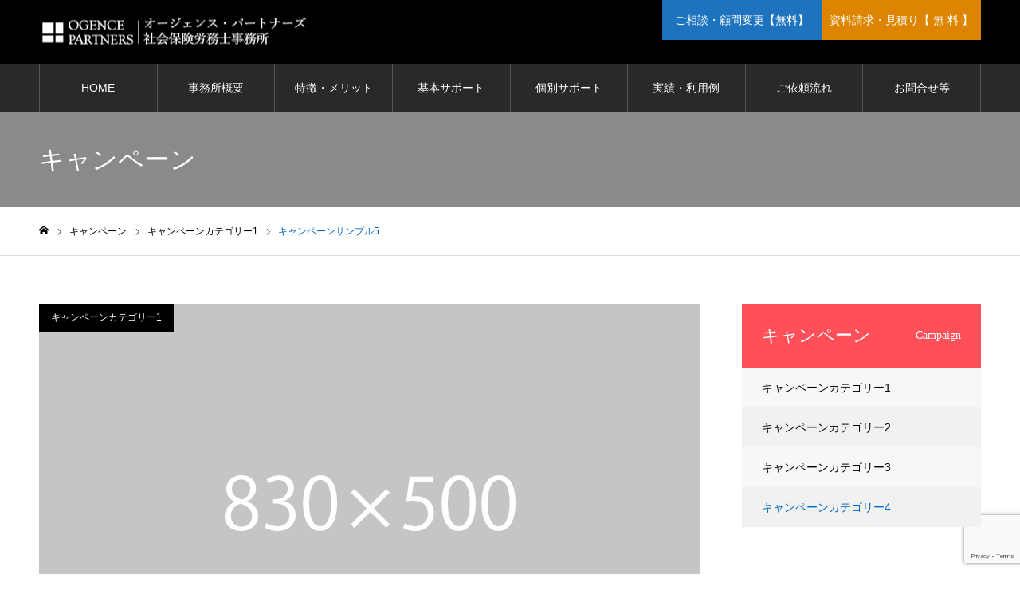

--- FILE ---
content_type: text/html; charset=UTF-8
request_url: https://ogence.com/campaign/sample-campaign5/
body_size: 11847
content:
<!DOCTYPE html>
<html class="pc" lang="ja">
<head>
<meta charset="UTF-8">
<!--[if IE]><meta http-equiv="X-UA-Compatible" content="IE=edge"><![endif]-->
<meta name="viewport" content="width=device-width">
<meta name="format-detection" content="telephone=no">
<meta name="description" content="サンプルテキスト。サンプルテキスト。">
<link rel="pingback" href="https://ogence.com/xmlrpc.php">
<title>キャンペーンサンプル5 | オージェンス・パートナーズ社会保険労務士事務所【公式】</title>
<meta name='robots' content='max-image-preview:large' />
<link rel="alternate" type="application/rss+xml" title="オージェンス・パートナーズ社会保険労務士事務所【公式】 &raquo; フィード" href="https://ogence.com/feed/" />
<link rel="alternate" type="application/rss+xml" title="オージェンス・パートナーズ社会保険労務士事務所【公式】 &raquo; コメントフィード" href="https://ogence.com/comments/feed/" />
<script type="text/javascript">
window._wpemojiSettings = {"baseUrl":"https:\/\/s.w.org\/images\/core\/emoji\/14.0.0\/72x72\/","ext":".png","svgUrl":"https:\/\/s.w.org\/images\/core\/emoji\/14.0.0\/svg\/","svgExt":".svg","source":{"concatemoji":"https:\/\/ogence.com\/wp-includes\/js\/wp-emoji-release.min.js?ver=6.2.8"}};
/*! This file is auto-generated */
!function(e,a,t){var n,r,o,i=a.createElement("canvas"),p=i.getContext&&i.getContext("2d");function s(e,t){p.clearRect(0,0,i.width,i.height),p.fillText(e,0,0);e=i.toDataURL();return p.clearRect(0,0,i.width,i.height),p.fillText(t,0,0),e===i.toDataURL()}function c(e){var t=a.createElement("script");t.src=e,t.defer=t.type="text/javascript",a.getElementsByTagName("head")[0].appendChild(t)}for(o=Array("flag","emoji"),t.supports={everything:!0,everythingExceptFlag:!0},r=0;r<o.length;r++)t.supports[o[r]]=function(e){if(p&&p.fillText)switch(p.textBaseline="top",p.font="600 32px Arial",e){case"flag":return s("\ud83c\udff3\ufe0f\u200d\u26a7\ufe0f","\ud83c\udff3\ufe0f\u200b\u26a7\ufe0f")?!1:!s("\ud83c\uddfa\ud83c\uddf3","\ud83c\uddfa\u200b\ud83c\uddf3")&&!s("\ud83c\udff4\udb40\udc67\udb40\udc62\udb40\udc65\udb40\udc6e\udb40\udc67\udb40\udc7f","\ud83c\udff4\u200b\udb40\udc67\u200b\udb40\udc62\u200b\udb40\udc65\u200b\udb40\udc6e\u200b\udb40\udc67\u200b\udb40\udc7f");case"emoji":return!s("\ud83e\udef1\ud83c\udffb\u200d\ud83e\udef2\ud83c\udfff","\ud83e\udef1\ud83c\udffb\u200b\ud83e\udef2\ud83c\udfff")}return!1}(o[r]),t.supports.everything=t.supports.everything&&t.supports[o[r]],"flag"!==o[r]&&(t.supports.everythingExceptFlag=t.supports.everythingExceptFlag&&t.supports[o[r]]);t.supports.everythingExceptFlag=t.supports.everythingExceptFlag&&!t.supports.flag,t.DOMReady=!1,t.readyCallback=function(){t.DOMReady=!0},t.supports.everything||(n=function(){t.readyCallback()},a.addEventListener?(a.addEventListener("DOMContentLoaded",n,!1),e.addEventListener("load",n,!1)):(e.attachEvent("onload",n),a.attachEvent("onreadystatechange",function(){"complete"===a.readyState&&t.readyCallback()})),(e=t.source||{}).concatemoji?c(e.concatemoji):e.wpemoji&&e.twemoji&&(c(e.twemoji),c(e.wpemoji)))}(window,document,window._wpemojiSettings);
</script>
<style type="text/css">
img.wp-smiley,
img.emoji {
	display: inline !important;
	border: none !important;
	box-shadow: none !important;
	height: 1em !important;
	width: 1em !important;
	margin: 0 0.07em !important;
	vertical-align: -0.1em !important;
	background: none !important;
	padding: 0 !important;
}
</style>
	<link rel='stylesheet' id='sdm-styles-css' href='https://ogence.com/wp-content/plugins/simple-download-monitor/css/sdm_wp_styles.css?ver=6.2.8' type='text/css' media='all' />
<link rel='stylesheet' id='style-css' href='https://ogence.com/wp-content/themes/noel_tcd072/style.css?ver=1.6.2' type='text/css' media='all' />
<link rel='stylesheet' id='wp-block-library-css' href='https://ogence.com/wp-includes/css/dist/block-library/style.min.css?ver=6.2.8' type='text/css' media='all' />
<link rel='stylesheet' id='classic-theme-styles-css' href='https://ogence.com/wp-includes/css/classic-themes.min.css?ver=6.2.8' type='text/css' media='all' />
<style id='global-styles-inline-css' type='text/css'>
body{--wp--preset--color--black: #000000;--wp--preset--color--cyan-bluish-gray: #abb8c3;--wp--preset--color--white: #ffffff;--wp--preset--color--pale-pink: #f78da7;--wp--preset--color--vivid-red: #cf2e2e;--wp--preset--color--luminous-vivid-orange: #ff6900;--wp--preset--color--luminous-vivid-amber: #fcb900;--wp--preset--color--light-green-cyan: #7bdcb5;--wp--preset--color--vivid-green-cyan: #00d084;--wp--preset--color--pale-cyan-blue: #8ed1fc;--wp--preset--color--vivid-cyan-blue: #0693e3;--wp--preset--color--vivid-purple: #9b51e0;--wp--preset--gradient--vivid-cyan-blue-to-vivid-purple: linear-gradient(135deg,rgba(6,147,227,1) 0%,rgb(155,81,224) 100%);--wp--preset--gradient--light-green-cyan-to-vivid-green-cyan: linear-gradient(135deg,rgb(122,220,180) 0%,rgb(0,208,130) 100%);--wp--preset--gradient--luminous-vivid-amber-to-luminous-vivid-orange: linear-gradient(135deg,rgba(252,185,0,1) 0%,rgba(255,105,0,1) 100%);--wp--preset--gradient--luminous-vivid-orange-to-vivid-red: linear-gradient(135deg,rgba(255,105,0,1) 0%,rgb(207,46,46) 100%);--wp--preset--gradient--very-light-gray-to-cyan-bluish-gray: linear-gradient(135deg,rgb(238,238,238) 0%,rgb(169,184,195) 100%);--wp--preset--gradient--cool-to-warm-spectrum: linear-gradient(135deg,rgb(74,234,220) 0%,rgb(151,120,209) 20%,rgb(207,42,186) 40%,rgb(238,44,130) 60%,rgb(251,105,98) 80%,rgb(254,248,76) 100%);--wp--preset--gradient--blush-light-purple: linear-gradient(135deg,rgb(255,206,236) 0%,rgb(152,150,240) 100%);--wp--preset--gradient--blush-bordeaux: linear-gradient(135deg,rgb(254,205,165) 0%,rgb(254,45,45) 50%,rgb(107,0,62) 100%);--wp--preset--gradient--luminous-dusk: linear-gradient(135deg,rgb(255,203,112) 0%,rgb(199,81,192) 50%,rgb(65,88,208) 100%);--wp--preset--gradient--pale-ocean: linear-gradient(135deg,rgb(255,245,203) 0%,rgb(182,227,212) 50%,rgb(51,167,181) 100%);--wp--preset--gradient--electric-grass: linear-gradient(135deg,rgb(202,248,128) 0%,rgb(113,206,126) 100%);--wp--preset--gradient--midnight: linear-gradient(135deg,rgb(2,3,129) 0%,rgb(40,116,252) 100%);--wp--preset--duotone--dark-grayscale: url('#wp-duotone-dark-grayscale');--wp--preset--duotone--grayscale: url('#wp-duotone-grayscale');--wp--preset--duotone--purple-yellow: url('#wp-duotone-purple-yellow');--wp--preset--duotone--blue-red: url('#wp-duotone-blue-red');--wp--preset--duotone--midnight: url('#wp-duotone-midnight');--wp--preset--duotone--magenta-yellow: url('#wp-duotone-magenta-yellow');--wp--preset--duotone--purple-green: url('#wp-duotone-purple-green');--wp--preset--duotone--blue-orange: url('#wp-duotone-blue-orange');--wp--preset--font-size--small: 13px;--wp--preset--font-size--medium: 20px;--wp--preset--font-size--large: 36px;--wp--preset--font-size--x-large: 42px;--wp--preset--spacing--20: 0.44rem;--wp--preset--spacing--30: 0.67rem;--wp--preset--spacing--40: 1rem;--wp--preset--spacing--50: 1.5rem;--wp--preset--spacing--60: 2.25rem;--wp--preset--spacing--70: 3.38rem;--wp--preset--spacing--80: 5.06rem;--wp--preset--shadow--natural: 6px 6px 9px rgba(0, 0, 0, 0.2);--wp--preset--shadow--deep: 12px 12px 50px rgba(0, 0, 0, 0.4);--wp--preset--shadow--sharp: 6px 6px 0px rgba(0, 0, 0, 0.2);--wp--preset--shadow--outlined: 6px 6px 0px -3px rgba(255, 255, 255, 1), 6px 6px rgba(0, 0, 0, 1);--wp--preset--shadow--crisp: 6px 6px 0px rgba(0, 0, 0, 1);}:where(.is-layout-flex){gap: 0.5em;}body .is-layout-flow > .alignleft{float: left;margin-inline-start: 0;margin-inline-end: 2em;}body .is-layout-flow > .alignright{float: right;margin-inline-start: 2em;margin-inline-end: 0;}body .is-layout-flow > .aligncenter{margin-left: auto !important;margin-right: auto !important;}body .is-layout-constrained > .alignleft{float: left;margin-inline-start: 0;margin-inline-end: 2em;}body .is-layout-constrained > .alignright{float: right;margin-inline-start: 2em;margin-inline-end: 0;}body .is-layout-constrained > .aligncenter{margin-left: auto !important;margin-right: auto !important;}body .is-layout-constrained > :where(:not(.alignleft):not(.alignright):not(.alignfull)){max-width: var(--wp--style--global--content-size);margin-left: auto !important;margin-right: auto !important;}body .is-layout-constrained > .alignwide{max-width: var(--wp--style--global--wide-size);}body .is-layout-flex{display: flex;}body .is-layout-flex{flex-wrap: wrap;align-items: center;}body .is-layout-flex > *{margin: 0;}:where(.wp-block-columns.is-layout-flex){gap: 2em;}.has-black-color{color: var(--wp--preset--color--black) !important;}.has-cyan-bluish-gray-color{color: var(--wp--preset--color--cyan-bluish-gray) !important;}.has-white-color{color: var(--wp--preset--color--white) !important;}.has-pale-pink-color{color: var(--wp--preset--color--pale-pink) !important;}.has-vivid-red-color{color: var(--wp--preset--color--vivid-red) !important;}.has-luminous-vivid-orange-color{color: var(--wp--preset--color--luminous-vivid-orange) !important;}.has-luminous-vivid-amber-color{color: var(--wp--preset--color--luminous-vivid-amber) !important;}.has-light-green-cyan-color{color: var(--wp--preset--color--light-green-cyan) !important;}.has-vivid-green-cyan-color{color: var(--wp--preset--color--vivid-green-cyan) !important;}.has-pale-cyan-blue-color{color: var(--wp--preset--color--pale-cyan-blue) !important;}.has-vivid-cyan-blue-color{color: var(--wp--preset--color--vivid-cyan-blue) !important;}.has-vivid-purple-color{color: var(--wp--preset--color--vivid-purple) !important;}.has-black-background-color{background-color: var(--wp--preset--color--black) !important;}.has-cyan-bluish-gray-background-color{background-color: var(--wp--preset--color--cyan-bluish-gray) !important;}.has-white-background-color{background-color: var(--wp--preset--color--white) !important;}.has-pale-pink-background-color{background-color: var(--wp--preset--color--pale-pink) !important;}.has-vivid-red-background-color{background-color: var(--wp--preset--color--vivid-red) !important;}.has-luminous-vivid-orange-background-color{background-color: var(--wp--preset--color--luminous-vivid-orange) !important;}.has-luminous-vivid-amber-background-color{background-color: var(--wp--preset--color--luminous-vivid-amber) !important;}.has-light-green-cyan-background-color{background-color: var(--wp--preset--color--light-green-cyan) !important;}.has-vivid-green-cyan-background-color{background-color: var(--wp--preset--color--vivid-green-cyan) !important;}.has-pale-cyan-blue-background-color{background-color: var(--wp--preset--color--pale-cyan-blue) !important;}.has-vivid-cyan-blue-background-color{background-color: var(--wp--preset--color--vivid-cyan-blue) !important;}.has-vivid-purple-background-color{background-color: var(--wp--preset--color--vivid-purple) !important;}.has-black-border-color{border-color: var(--wp--preset--color--black) !important;}.has-cyan-bluish-gray-border-color{border-color: var(--wp--preset--color--cyan-bluish-gray) !important;}.has-white-border-color{border-color: var(--wp--preset--color--white) !important;}.has-pale-pink-border-color{border-color: var(--wp--preset--color--pale-pink) !important;}.has-vivid-red-border-color{border-color: var(--wp--preset--color--vivid-red) !important;}.has-luminous-vivid-orange-border-color{border-color: var(--wp--preset--color--luminous-vivid-orange) !important;}.has-luminous-vivid-amber-border-color{border-color: var(--wp--preset--color--luminous-vivid-amber) !important;}.has-light-green-cyan-border-color{border-color: var(--wp--preset--color--light-green-cyan) !important;}.has-vivid-green-cyan-border-color{border-color: var(--wp--preset--color--vivid-green-cyan) !important;}.has-pale-cyan-blue-border-color{border-color: var(--wp--preset--color--pale-cyan-blue) !important;}.has-vivid-cyan-blue-border-color{border-color: var(--wp--preset--color--vivid-cyan-blue) !important;}.has-vivid-purple-border-color{border-color: var(--wp--preset--color--vivid-purple) !important;}.has-vivid-cyan-blue-to-vivid-purple-gradient-background{background: var(--wp--preset--gradient--vivid-cyan-blue-to-vivid-purple) !important;}.has-light-green-cyan-to-vivid-green-cyan-gradient-background{background: var(--wp--preset--gradient--light-green-cyan-to-vivid-green-cyan) !important;}.has-luminous-vivid-amber-to-luminous-vivid-orange-gradient-background{background: var(--wp--preset--gradient--luminous-vivid-amber-to-luminous-vivid-orange) !important;}.has-luminous-vivid-orange-to-vivid-red-gradient-background{background: var(--wp--preset--gradient--luminous-vivid-orange-to-vivid-red) !important;}.has-very-light-gray-to-cyan-bluish-gray-gradient-background{background: var(--wp--preset--gradient--very-light-gray-to-cyan-bluish-gray) !important;}.has-cool-to-warm-spectrum-gradient-background{background: var(--wp--preset--gradient--cool-to-warm-spectrum) !important;}.has-blush-light-purple-gradient-background{background: var(--wp--preset--gradient--blush-light-purple) !important;}.has-blush-bordeaux-gradient-background{background: var(--wp--preset--gradient--blush-bordeaux) !important;}.has-luminous-dusk-gradient-background{background: var(--wp--preset--gradient--luminous-dusk) !important;}.has-pale-ocean-gradient-background{background: var(--wp--preset--gradient--pale-ocean) !important;}.has-electric-grass-gradient-background{background: var(--wp--preset--gradient--electric-grass) !important;}.has-midnight-gradient-background{background: var(--wp--preset--gradient--midnight) !important;}.has-small-font-size{font-size: var(--wp--preset--font-size--small) !important;}.has-medium-font-size{font-size: var(--wp--preset--font-size--medium) !important;}.has-large-font-size{font-size: var(--wp--preset--font-size--large) !important;}.has-x-large-font-size{font-size: var(--wp--preset--font-size--x-large) !important;}
.wp-block-navigation a:where(:not(.wp-element-button)){color: inherit;}
:where(.wp-block-columns.is-layout-flex){gap: 2em;}
.wp-block-pullquote{font-size: 1.5em;line-height: 1.6;}
</style>
<link rel='stylesheet' id='contact-form-7-css' href='https://ogence.com/wp-content/plugins/contact-form-7/includes/css/styles.css?ver=5.8.7' type='text/css' media='all' />
<script type='text/javascript' src='https://ogence.com/wp-includes/js/jquery/jquery.min.js?ver=3.6.4' id='jquery-core-js'></script>
<script type='text/javascript' src='https://ogence.com/wp-includes/js/jquery/jquery-migrate.min.js?ver=3.4.0' id='jquery-migrate-js'></script>
<script type='text/javascript' id='sdm-scripts-js-extra'>
/* <![CDATA[ */
var sdm_ajax_script = {"ajaxurl":"https:\/\/ogence.com\/wp-admin\/admin-ajax.php"};
/* ]]> */
</script>
<script type='text/javascript' src='https://ogence.com/wp-content/plugins/simple-download-monitor/js/sdm_wp_scripts.js?ver=6.2.8' id='sdm-scripts-js'></script>
<link rel="https://api.w.org/" href="https://ogence.com/wp-json/" /><link rel='shortlink' href='https://ogence.com/?p=44' />
<link rel="alternate" type="application/json+oembed" href="https://ogence.com/wp-json/oembed/1.0/embed?url=https%3A%2F%2Fogence.com%2Fcampaign%2Fsample-campaign5%2F" />
<link rel="alternate" type="text/xml+oembed" href="https://ogence.com/wp-json/oembed/1.0/embed?url=https%3A%2F%2Fogence.com%2Fcampaign%2Fsample-campaign5%2F&#038;format=xml" />

<link rel="stylesheet" href="https://ogence.com/wp-content/themes/noel_tcd072/css/design-plus.css?ver=1.6.2">
<link rel="stylesheet" href="https://ogence.com/wp-content/themes/noel_tcd072/css/sns-botton.css?ver=1.6.2">
<link rel="stylesheet" media="screen and (max-width:1250px)" href="https://ogence.com/wp-content/themes/noel_tcd072/css/responsive.css?ver=1.6.2">
<link rel="stylesheet" media="screen and (max-width:1250px)" href="https://ogence.com/wp-content/themes/noel_tcd072/css/footer-bar.css?ver=1.6.2">

<script src="https://ogence.com/wp-content/themes/noel_tcd072/js/jquery.easing.1.4.js?ver=1.6.2"></script>
<script src="https://ogence.com/wp-content/themes/noel_tcd072/js/jscript.js?ver=1.6.2"></script>
<script src="https://ogence.com/wp-content/themes/noel_tcd072/js/comment.js?ver=1.6.2"></script>


<link rel="stylesheet" href="https://ogence.com/wp-content/themes/noel_tcd072/js/perfect-scrollbar.css?ver=1.6.2">
<script src="https://ogence.com/wp-content/themes/noel_tcd072/js/perfect-scrollbar.min.js?ver=1.6.2"></script>

<script src="https://ogence.com/wp-content/themes/noel_tcd072/js/jquery.cookie.js?ver=1.6.2"></script>

<script src="https://ogence.com/wp-content/themes/noel_tcd072/js/header_fix.js?ver=1.6.2"></script>
<script src="https://ogence.com/wp-content/themes/noel_tcd072/js/header_fix_mobile.js?ver=1.6.2"></script>

<style type="text/css">

body, input, textarea { font-family: "Hiragino Sans", "ヒラギノ角ゴ ProN", "Hiragino Kaku Gothic ProN", "游ゴシック", YuGothic, "メイリオ", Meiryo, sans-serif; }

.rich_font, .p-vertical { font-family: "Times New Roman" , "游明朝" , "Yu Mincho" , "游明朝体" , "YuMincho" , "ヒラギノ明朝 Pro W3" , "Hiragino Mincho Pro" , "HiraMinProN-W3" , "HGS明朝E" , "ＭＳ Ｐ明朝" , "MS PMincho" , serif; font-weight:500; }

.rich_font_type1 { font-family: Arial, "Hiragino Kaku Gothic ProN", "ヒラギノ角ゴ ProN W3", "メイリオ", Meiryo, sans-serif; }
.rich_font_type2 { font-family: "Hiragino Sans", "ヒラギノ角ゴ ProN", "Hiragino Kaku Gothic ProN", "游ゴシック", YuGothic, "メイリオ", Meiryo, sans-serif; font-weight:500; }
.rich_font_type3 { font-family: "Times New Roman" , "游明朝" , "Yu Mincho" , "游明朝体" , "YuMincho" , "ヒラギノ明朝 Pro W3" , "Hiragino Mincho Pro" , "HiraMinProN-W3" , "HGS明朝E" , "ＭＳ Ｐ明朝" , "MS PMincho" , serif; font-weight:500; }

.post_content, #next_prev_post { font-family: "Hiragino Sans", "ヒラギノ角ゴ ProN", "Hiragino Kaku Gothic ProN", "游ゴシック", YuGothic, "メイリオ", Meiryo, sans-serif; }

.home #header_top { background:rgba(0,0,0,0.5); }
#header_top { background:rgba(0,0,0,1); }
#header_logo a { color:#ffffff; }
.pc #global_menu { background:rgba(0,0,0,0.7); }
.pc #global_menu > ul { border-left:1px solid rgba(255,255,255,0.2); }
.pc #global_menu > ul > li { border-right:1px solid rgba(255,255,255,0.2); }
.pc #global_menu > ul > li > a, .pc #global_menu ul ul li.menu-item-has-children > a:before { color:#ffffff; }
.pc #global_menu > ul > li > a:after { background:#0066bf; }
.pc #global_menu ul ul a { color:#ffffff; background:#1e73be; }
.pc #global_menu ul ul a:hover { background:#114d89; }
.pc .header_fix #global_menu { background:rgba(0,0,0,0.7); }
.pc .header_fix #global_menu > ul { border-left:1px solid rgba(255,255,255,0.5); }
.pc .header_fix #global_menu > ul > li { border-right:1px solid rgba(255,255,255,0.5); }
.mobile #mobile_menu { background:#222222; }
.mobile #global_menu a { color:#ffffff; background:#222222; border-bottom:1px solid #444444; }
.mobile #global_menu li li a { background:#333333; }
.mobile #global_menu a:hover, #mobile_menu .close_button:hover, #mobile_menu #global_menu .child_menu_button:hover { color:#ffffff; background:#1e73be; }
.megamenu_clinic_list1 { border-color:#dddddd; background:#ffffff; }
.megamenu_clinic_list1 a { background:#ffffff; }
.megamenu_clinic_list1 ol, .megamenu_clinic_list1 li { border-color:#dddddd; }
.megamenu_clinic_list1 .title { color:#0066bf; }
.megamenu_clinic_list2 { border-color:#dddddd; background:#ffffff; }
.megamenu_clinic_list2 a { background:#ffffff; }
.megamenu_clinic_list2_inner, .megamenu_clinic_list2 ol, .megamenu_clinic_list2 li { border-color:#dddddd; }
.megamenu_clinic_list2 .headline, .megamenu_clinic_list2 .title { color:#0066bf; }
.megamenu_clinic_list2 .link_button a { color:#FFFFFF; background:#222222; }
.megamenu_clinic_list2 .link_button a:hover { color:#FFFFFF; background:#0066bf; }
.megamenu_campaign_list { background:#f4f4f5; }
.megamenu_campaign_list .post_list_area, .megamenu_campaign_list .menu_area a:hover, .megamenu_campaign_list .menu_area li.active a { background:#ffffff; }
.megamenu_campaign_list .menu_area a { background:#0066bf; }
.megamenu_campaign_list .menu_area a:hover, .megamenu_campaign_list .menu_area li.active a { color:#0066bf; }
.pc .header_fix #header_top { background:rgba(0,0,0,0.5); }
.header_fix #header_logo a { color:#ffffff !important; }
#header_button .button1 a, #footer_button .button1 a { color:#FFFFFF; background:#1e73be; }
#header_button .button1 a:hover, #footer_button .button1 a:hover { color:#FFFFFF; background:#175d9b; }
#header_button .button2 a, #footer_button .button2 a { color:#FFFFFF; background:#dd8500; }
#header_button .button2 a:hover, #footer_button .button2 a:hover { color:#FFFFFF; background:#ad5600; }
#footer_info_content1 .button a { color:#FFFFFF; background:#0066bf; }
#footer_info_content1 .button a:hover { color:#FFFFFF; background:#2f7cbf; }
#footer_info_content2 .button a { color:#FFFFFF; background:#0066bf; }
#footer_info_content2 .button a:hover { color:#FFFFFF; background:#2f7cbf; }
#footer_banner .title { color:#000000; font-size:20px; }
#footer_menu_area, #footer_menu_area a, #footer_menu .footer_headline a:before { color:#000000; }
#footer_menu_area .footer_headline a { color:#0066bf; }
#footer_menu_area a:hover, #footer_menu .footer_headline a:hover:before { color:#1e73be; }
#footer_bottom, #footer_bottom a { color:#FFFFFF; }
@media screen and (max-width:950px) {
  #footer_banner .title { font-size:16px; }
}
body.single #main_col { font-size:16px; }
#page_header_catch .catch { font-size:42px; color:#FFFFFF; }
#page_header_catch .desc { font-size:16px; color:#FFFFFF; }
#page_header_catch .title { font-size:32px; color:#FFFFFF; }
#archive_campaign_category_list li a { background:#f7f7f8; border-color:#dddddd; }
#archive_campaign_category_list li a:hover, #archive_campaign_category_list li.active a { color:#ffffff; background:#ff4b54; border-color:#ff4b54; }
#campaign_list .title { font-size:16px; }
#category_campaign_headline { font-size:26px; color:#000000; background:#f7f7f8; border-color:#ff4b54; }
#campaign_list2 .title { font-size:20px; color:#ff4b54; }
#side_campaign_category_list .headline { font-size:22px; color:#ffffff; background:#ff4f58; }
#side_campaign_category_list.type1 a { background:#f7f7f8; }
#side_campaign_category_list.type1 li:nth-child(even) a { background:#f1f1f1; }
#side_campaign_category_list.type2 a { border-color:#dddddd; }
@media screen and (max-width:950px) {
  body.single #main_col { font-size:13px; }
  #page_header_catch .catch { font-size:22px; }
  #page_header_catch .desc { font-size:14px; }
  #page_header_catch .title { font-size:20px; }
  #campaign_list .title { font-size:14px; }
  #category_campaign_headline { font-size:18px; }
  #campaign_list2 .title { font-size:16px; }
  #side_campaign_category_list .headline { font-size:16px; }
}
#campaign_header_image .title { font-size:26px; }
@media screen and (max-width:950px) {
  #campaign_header_image .title { font-size:16px; }
        }

.author_profile a.avatar img, .animate_image img, .animate_background .image {
  width:100%; height:auto;
  -webkit-transition: transform  0.75s ease;
  transition: transform  0.75s ease;
}
.author_profile a.avatar:hover img, .animate_image:hover img, .animate_background:hover .image, #index_staff_slider a:hover img {
  -webkit-transform: scale(1.2);
  transform: scale(1.2);
}




a { color:#000; }

#bread_crumb li.last span, #comment_headline, .tcd_category_list a:hover, .tcd_category_list .child_menu_button:hover, .side_headline, #faq_category li a:hover, #faq_category li.active a, #archive_service .bottom_area .sub_category li a:hover,
  #side_service_category_list a:hover, #side_service_category_list li.active > a, #side_faq_category_list a:hover, #side_faq_category_list li.active a, #side_staff_list a:hover, #side_staff_list li.active a, .cf_data_list li a:hover,
    #side_campaign_category_list a:hover, #side_campaign_category_list li.active a, #side_clinic_list a:hover, #side_clinic_list li.active a
{ color: #0066bf; }

#page_header .tab, #return_top a, #comment_tab li a:hover, #comment_tab li.active a, #comment_header #comment_closed p, #submit_comment:hover, #cancel_comment_reply a:hover, #p_readmore .button:hover,
  #wp-calendar td a:hover, #post_pagination p, #post_pagination a:hover, .page_navi span.current, .page_navi a:hover, .c-pw__btn:hover
{ background-color: #0066bf; }

#guest_info input:focus, #comment_textarea textarea:focus, .c-pw__box-input:focus
{ border-color: #0066bf; }

#comment_tab li.active a:after, #comment_header #comment_closed p:after
{ border-color:#0066bf transparent transparent transparent; }


#header_logo a:hover, #footer a:hover, .cardlink_title a:hover, #menu_button:hover:before, #header_logo a:hover, #related_post .item a:hover, .comment a:hover, .comment_form_wrapper a:hover, #next_prev_post a:hover,
  #bread_crumb a:hover, #bread_crumb li.home a:hover:after, .author_profile a:hover, .author_profile .author_link li a:hover:before, #post_meta_bottom a:hover, #next_prev_post a:hover:before,
    #recent_news a.link:hover, #recent_news .link:hover:after, #recent_news li a:hover .title, #searchform .submit_button:hover:before, .styled_post_list1 a:hover .title_area, .styled_post_list1 a:hover .date, .p-dropdown__title:hover:after, .p-dropdown__list li a:hover
{ color: #3b81bf; }
.post_content a { color: #0066bf; }
.post_content a:hover { color:#6995bf; }
#return_top a:hover { background-color: #1e73be; }
.frost_bg:before { background:rgba(255,255,255,0.4); }
.blur_image img { filter:blur(10px); }
.campaign_cat_id14 { background:#000000; }
.campaign_cat_id14:hover { background:#444444; }
.campaign_cat_id15 { background:#000000; }
.campaign_cat_id15:hover { background:#444444; }
.campaign_cat_id16 { background:#000000; }
.campaign_cat_id16:hover { background:#444444; }
.campaign_cat_id17 { background:#000000; }
.campaign_cat_id17:hover { background:#444444; }
#site_wrap { display:none; }
#site_loader_overlay {
  background:#ffffff;
  opacity: 1;
  position: fixed;
  top: 0px;
  left: 0px;
  width: 100%;
  height: 100%;
  width: 100vw;
  height: 100vh;
  z-index: 99999;
}
#site_loader_animation {
  width: 48px;
  height: 48px;
  font-size: 10px;
  text-indent: -9999em;
  position: fixed;
  top: 0;
  left: 0;
	right: 0;
	bottom: 0;
	margin: auto;
  border: 3px solid rgba(0,102,191,0.2);
  border-top-color: #0066bf;
  border-radius: 50%;
  -webkit-animation: loading-circle 1.1s infinite linear;
  animation: loading-circle 1.1s infinite linear;
}
@-webkit-keyframes loading-circle {
  0% { -webkit-transform: rotate(0deg); transform: rotate(0deg); }
  100% { -webkit-transform: rotate(360deg); transform: rotate(360deg); }
}
@media only screen and (max-width: 767px) {
	#site_loader_animation { width: 30px; height: 30px; }
}
@keyframes loading-circle {
  0% { -webkit-transform: rotate(0deg); transform: rotate(0deg); }
  100% { -webkit-transform: rotate(360deg); transform: rotate(360deg); }
}



</style>

</head>
<body id="body" class="campaign-template-default single single-campaign postid-44 has_header_button layout2 use_mobile_header_fix">


<div id="container">

 <header id="header">

  <div id="header_top">
   <div id="header_top_inner">
    <div id="header_logo">
     
<h2 class="logo">
 <a href="https://ogence.com/" title="オージェンス・パートナーズ社会保険労務士事務所【公式】">
    <img class="pc_logo_image" src="https://ogence.com/wp-content/uploads/2019/12/ogence-partners-logo-w000-68094-c.png?1769472913" alt="オージェンス・パートナーズ社会保険労務士事務所【公式】" title="オージェンス・パートナーズ社会保険労務士事務所【公式】" width="340" height="47" />
      <img class="mobile_logo_image" src="https://ogence.com/wp-content/uploads/2019/12/ogence-partners-logo-w000-58080-c.png?1769472913" alt="オージェンス・パートナーズ社会保険労務士事務所【公式】" title="オージェンス・パートナーズ社会保険労務士事務所【公式】" width="290" height="40" />
   </a>
</h2>

    </div>
        <a href="#" id="menu_button"><span>メニュー</span></a>
            <div id="header_button" class="clearfix">
          <div class="button button1">
      <a href="http://ogence.com/contact/" target="_blank">ご相談・顧問変更【無料】</a>
     </div><!-- END .header_button -->
          <div class="button button2">
      <a href="http://ogence.com/contact/" target="_blank">資料請求・見積り【 無 料 】</a>
     </div><!-- END .header_button -->
         </div><!-- END #header_button -->
       </div><!-- END #header_top_inner -->
  </div><!-- END #header_top -->

    <nav id="global_menu">
   <ul id="menu-menu1" class="menu"><li id="menu-item-95" class="menu-item menu-item-type-custom menu-item-object-custom menu-item-home menu-item-95"><a href="http://ogence.com/">HOME</a></li>
<li id="menu-item-271" class="menu-item menu-item-type-custom menu-item-object-custom menu-item-has-children menu-item-271"><a href="https://ogence.com/office" class="megamenu_button" data-megamenu="js-megamenu271">事務所概要</a>
<ul class="sub-menu">
	<li id="menu-item-309" class="menu-item menu-item-type-custom menu-item-object-custom menu-item-309"><a href="https://ogence.com/office/">事務所概要一覧</a></li>
	<li id="menu-item-310" class="menu-item menu-item-type-custom menu-item-object-custom menu-item-310"><a href="https://ogence.com/office/office-info/">事務所情報</a></li>
	<li id="menu-item-311" class="menu-item menu-item-type-custom menu-item-object-custom menu-item-311"><a href="https://ogence.com/office/greeting/">ご挨拶</a></li>
	<li id="menu-item-312" class="menu-item menu-item-type-custom menu-item-object-custom menu-item-312"><a href="https://ogence.com/office/rep-profile/">代表プロフィール</a></li>
	<li id="menu-item-313" class="menu-item menu-item-type-custom menu-item-object-custom menu-item-313"><a href="https://ogence.com/office/parter/">パートナー</a></li>
</ul>
</li>
<li id="menu-item-97" class="menu-item menu-item-type-custom menu-item-object-custom menu-item-97"><a href="http://ogence.com/features">特徴・メリット</a></li>
<li id="menu-item-98" class="menu-item menu-item-type-custom menu-item-object-custom menu-item-has-children menu-item-98"><a href="https://ogence.com/service_category/total-support/">基本サポート</a>
<ul class="sub-menu">
	<li id="menu-item-409" class="menu-item menu-item-type-custom menu-item-object-custom menu-item-409"><a href="https://ogence.com/service/first-application/">社会保険・労働保険新規適用</a></li>
	<li id="menu-item-303" class="menu-item menu-item-type-custom menu-item-object-custom menu-item-303"><a href="https://ogence.com/service_category/total-support/">基本サポート一覧</a></li>
	<li id="menu-item-300" class="menu-item menu-item-type-custom menu-item-object-custom menu-item-300"><a href="https://ogence.com/service/total-support-s/">スタンダードプラン</a></li>
	<li id="menu-item-301" class="menu-item menu-item-type-custom menu-item-object-custom menu-item-301"><a href="https://ogence.com/service/total-support-ba/">ビジネスアシストプラン</a></li>
	<li id="menu-item-302" class="menu-item menu-item-type-custom menu-item-object-custom menu-item-302"><a href="https://ogence.com/service/total-support-ls/">ライト顧問プラン</a></li>
</ul>
</li>
<li id="menu-item-99" class="menu-item menu-item-type-custom menu-item-object-custom menu-item-has-children menu-item-99"><a href="https://ogence.com/service_category/support/">個別サポート</a>
<ul class="sub-menu">
	<li id="menu-item-308" class="menu-item menu-item-type-custom menu-item-object-custom menu-item-308"><a href="https://ogence.com/service_category/support/">個別サポート一覧</a></li>
	<li id="menu-item-250" class="menu-item menu-item-type-custom menu-item-object-custom menu-item-250"><a href="https://ogence.com/shakaihoken">社会保険関係手続</a></li>
	<li id="menu-item-249" class="menu-item menu-item-type-custom menu-item-object-custom menu-item-249"><a href="https://ogence.com/roudouhoken">労働保険関係手続</a></li>
	<li id="menu-item-251" class="menu-item menu-item-type-custom menu-item-object-custom menu-item-251"><a href="https://ogence.com/rousaihoken">労災保険特別加入手続関連</a></li>
	<li id="menu-item-252" class="menu-item menu-item-type-custom menu-item-object-custom menu-item-252"><a href="https://ogence.com/kenpo-kokuho">健保組合・国保組合編入関連</a></li>
	<li id="menu-item-253" class="menu-item menu-item-type-custom menu-item-object-custom menu-item-253"><a href="https://ogence.com/roudoukijyunhou">労働基準法関連手続</a></li>
	<li id="menu-item-254" class="menu-item menu-item-type-custom menu-item-object-custom menu-item-254"><a href="https://ogence.com/kyuyokeisan">給与計算</a></li>
	<li id="menu-item-255" class="menu-item menu-item-type-custom menu-item-object-custom menu-item-255"><a href="https://ogence.com/jinjiroumukanri-consulting">人事労務管理コンサル</a></li>
	<li id="menu-item-304" class="menu-item menu-item-type-custom menu-item-object-custom menu-item-304"><a href="https://ogence.com/shugyoukisoku-consulting">就業規則コンサルティング</a></li>
	<li id="menu-item-305" class="menu-item menu-item-type-custom menu-item-object-custom menu-item-305"><a href="https://ogence.com/chingintaishokukinseido-consulting">賃金・退職金制度コンサル</a></li>
	<li id="menu-item-256" class="menu-item menu-item-type-custom menu-item-object-custom menu-item-256"><a href="https://ogence.com/roudoushahaken-shokugyoushoukai">一般労働者派遣・職業紹介事業新規許可申請・更新・届出</a></li>
	<li id="menu-item-257" class="menu-item menu-item-type-custom menu-item-object-custom menu-item-257"><a href="https://ogence.com/kaigojigyou">介護事業新規許可申請・更新・届出業務</a></li>
	<li id="menu-item-306" class="menu-item menu-item-type-custom menu-item-object-custom menu-item-306"><a href="https://ogence.com/mynumber">マイナンバー管理業務</a></li>
	<li id="menu-item-307" class="menu-item menu-item-type-custom menu-item-object-custom menu-item-307"><a href="https://ogence.com/nenmatsushousei-jyuminzei">年末調整計算業務・住民税入力・管理業務</a></li>
	<li id="menu-item-258" class="menu-item menu-item-type-custom menu-item-object-custom menu-item-home menu-item-258"><a href="https://ogence.com/">年金相談業務</a></li>
	<li id="menu-item-420" class="menu-item menu-item-type-custom menu-item-object-custom menu-item-420"><a href="https://ogence.com/service/attendance-system/">勤怠管理システム導入・運用</a></li>
	<li id="menu-item-259" class="menu-item menu-item-type-custom menu-item-object-custom menu-item-home menu-item-259"><a href="https://ogence.com/">その他の業務</a></li>
</ul>
</li>
<li id="menu-item-269" class="menu-item menu-item-type-custom menu-item-object-custom menu-item-269"><a href="https://ogence.com/client/">実績・利用例</a></li>
<li id="menu-item-100" class="menu-item menu-item-type-custom menu-item-object-custom menu-item-100"><a href="http://ogence.com/start">ご依頼流れ</a></li>
<li id="menu-item-101" class="menu-item menu-item-type-custom menu-item-object-custom menu-item-has-children menu-item-101"><a href="http://ogence.com/contact">お問合せ等</a>
<ul class="sub-menu">
	<li id="menu-item-321" class="menu-item menu-item-type-custom menu-item-object-custom menu-item-321"><a href="https://ogence.com/office-news">弊所からのお知らせ</a></li>
	<li id="menu-item-323" class="menu-item menu-item-type-custom menu-item-object-custom menu-item-323"><a href="https://ogence.com/articles">時事ニュース・各種記事</a></li>
	<li id="menu-item-320" class="menu-item menu-item-type-custom menu-item-object-custom menu-item-320"><a href="https://ogence.com/column">事務所通信一覧</a></li>
	<li id="menu-item-318" class="menu-item menu-item-type-custom menu-item-object-custom menu-item-318"><a href="https://ogence.com/faq">よくあるご質問</a></li>
	<li id="menu-item-319" class="menu-item menu-item-type-custom menu-item-object-custom menu-item-319"><a href="http://ogence.com/contact">お問合せ</a></li>
</ul>
</li>
</ul>  </nav>
  
 </header>


 <div class="megamenu_clinic_list2" id="js-megamenu271">
 <div class="megamenu_clinic_list2_inner clearfix">
  <div class="left_area">
   <h2 class="headline rich_font">事務所概要<span>about us</span></h2>   <p class="desc">オージェンス・パートナーズ社会保険労務士事務所に関する各種ご案内です。</p>      <div class="link_button">
    <a href="https://ogence.com/office/">詳しく見る</a>
   </div>
     </div>
    <ol class="clearfix">
      <li class="item">
    <a class="link animate_background" href="https://ogence.com/office/office-info/">
     <h3 class="title rich_font"><span>事務所情報</span></h3>
     <div class="image_wrap">
      <div class="image" style="background:url(https://ogence.com/wp-content/uploads/2019/12/830300-building-001.jpg) no-repeat center center; background-size:cover;"></div>
     </div>
          <p class="catch"><span>オージェンス・パートナーズ社会保険労務士事務所の事務所情報</span></p>
         </a>
   </li>
      <li class="item">
    <a class="link animate_background" href="https://ogence.com/office/rep-profile/">
     <h3 class="title rich_font"><span>代表プロフィール</span></h3>
     <div class="image_wrap">
      <div class="image" style="background:url(https://ogence.com/wp-content/uploads/2019/12/830300-bizman-005.jpg) no-repeat center center; background-size:cover;"></div>
     </div>
          <p class="catch"><span>弊所代表社会保険労務士<br />
プロフィールご紹介</span></p>
         </a>
   </li>
      <li class="item">
    <a class="link animate_background" href="https://ogence.com/office/parter/">
     <h3 class="title rich_font"><span>グループ及びパートナー</span></h3>
     <div class="image_wrap">
      <div class="image" style="background:url(https://ogence.com/wp-content/uploads/2019/12/830300-pro-023.jpeg) no-repeat center center; background-size:cover;"></div>
     </div>
          <p class="catch"><span>グループ及びパートナー</span></p>
         </a>
   </li>
     </ol>
   </div>
</div>

 <div id="page_header" class="small" style="background:url(https://ogence.com/wp-content/uploads/2019/12/image_1450x500.gif) no-repeat center top; background-size:cover;">
 <div id="page_header_inner">
  <div id="page_header_catch">
   <h2 class="title rich_font">キャンペーン</h2>  </div>
 </div>
 <div class="overlay" style="background:rgba(0,0,0,0.3);"></div></div>

<div id="bread_crumb">

<ul class="clearfix" itemscope itemtype="http://schema.org/BreadcrumbList">
 <li itemprop="itemListElement" itemscope itemtype="http://schema.org/ListItem" class="home"><a itemprop="item" href="https://ogence.com/"><span itemprop="name">ホーム</span></a><meta itemprop="position" content="1"></li>
 <li itemprop="itemListElement" itemscope itemtype="http://schema.org/ListItem"><a itemprop="item" href="https://ogence.com/campaign/"><span itemprop="name">キャンペーン</span></a><meta itemprop="position" content="2"></li>
  <li itemprop="itemListElement" itemscope itemtype="http://schema.org/ListItem" class="category">
    <a itemprop="item" href="https://ogence.com/campaign_category/campaign_category1/"><span itemprop="name">キャンペーンカテゴリー1</span></a>
    <a itemprop="item" href="https://ogence.com/campaign_category/campaign_category2/"><span itemprop="name">キャンペーンカテゴリー2</span></a>
    <a itemprop="item" href="https://ogence.com/campaign_category/campaign_category3/"><span itemprop="name">キャンペーンカテゴリー3</span></a>
    <a itemprop="item" href="https://ogence.com/campaign_category/campaign_category4/"><span itemprop="name">キャンペーンカテゴリー4</span></a>
    <meta itemprop="position" content="3">
 </li>
  <li class="last" itemprop="itemListElement" itemscope itemtype="http://schema.org/ListItem"><span itemprop="name">キャンペーンサンプル5</span><meta itemprop="position" content="4"></li>
</ul>

</div>

<div id="main_contents" class="clearfix">

 <div id="main_col" class="clearfix">

 <div id="single_campaign">

 
 <article id="article">

    <div class="cf_header_image" id="campaign_header_image">
   <p class="category"><a class="campaign_cat_id14" href="https://ogence.com/campaign_category/campaign_category1/">キャンペーンカテゴリー1</a><a class="campaign_cat_id15" href="https://ogence.com/campaign_category/campaign_category2/">キャンペーンカテゴリー2</a><a class="campaign_cat_id16" href="https://ogence.com/campaign_category/campaign_category3/">キャンペーンカテゴリー3</a><a class="campaign_cat_id17" href="https://ogence.com/campaign_category/campaign_category4/">キャンペーンカテゴリー4</a></p>   <div class="title_area frost_bg">
    <h1 class="title rich_font" style="color:#ff4b54;"><span>キャンペーンサンプル5</span></h1>
    <div class="blur_image">
     <img class="image object_fit" src="https://ogence.com/wp-content/uploads/2019/12/image_830x500-830x500.gif" data-src="https://ogence.com/wp-content/uploads/2019/12/image_830x500-830x500.gif">
    </div>
   </div>
   <img class="image normal_image object_fit" src="https://ogence.com/wp-content/uploads/2019/12/image_830x500-830x500.gif">
  </div>
  
    <div class="cf_catch">
   <h3 class="catch rich_font" style="color:;"><span>ここにキャッチフレーズが入ります。</span></h3>      <div class="post_content clearfix">
    <p>ここに説明文が入ります。ここに説明文が入ります。ここに説明文が入ります。<br />ここに説明文が入ります。ここに説明文が入ります。</p>
   </div>
     </div>
  
  
  
  
  
 </article><!-- END #article -->

 

 </div><!-- END #single_campaign -->

 </div><!-- END #main_col -->

 <div id="side_col">
<div class="side_category_list type1" id="side_campaign_category_list">
 <h3 class="headline rich_font">キャンペーン<span>Campaign</span></h3>
 <ul>
  <li><a href="https://ogence.com/campaign_category/campaign_category1/">キャンペーンカテゴリー1</a></li>
<li><a href="https://ogence.com/campaign_category/campaign_category2/">キャンペーンカテゴリー2</a></li>
<li><a href="https://ogence.com/campaign_category/campaign_category3/">キャンペーンカテゴリー3</a></li>
<li class="active"><a href="https://ogence.com/campaign_category/campaign_category4/">キャンペーンカテゴリー4</a></li>
 </ul>
</div>
</div>

</div><!-- END #main_contents -->


  <div id="footer_banner" class="clearfix">
    <div class="box box1">
   <a class="link animate_background" href="https://ogence.com/service_category/total-support/">
    <div class="catch frost_bg">
     <p class="title rich_font">基本総合サポート</p>
     <div class="blur_image">
      <img class="image object_fit" src="https://ogence.com/wp-content/uploads/2019/12/480300-biz-055.jpeg" data-src="https://ogence.com/wp-content/uploads/2019/12/480300-biz-055.jpeg">
     </div>
    </div>
    <img class="image normal_image object_fit" src="https://ogence.com/wp-content/uploads/2019/12/480300-biz-055.jpeg">
   </a>
  </div>
    <div class="box box2">
   <a class="link animate_background" href="https://ogence.com/service_category/support/">
    <div class="catch frost_bg">
     <p class="title rich_font">個別サポート一覧</p>
     <div class="blur_image">
      <img class="image object_fit" src="https://ogence.com/wp-content/uploads/2019/12/480300-biz-056.jpeg" data-src="https://ogence.com/wp-content/uploads/2019/12/480300-biz-056.jpeg">
     </div>
    </div>
    <img class="image normal_image object_fit" src="https://ogence.com/wp-content/uploads/2019/12/480300-biz-056.jpeg">
   </a>
  </div>
    <div class="box box3">
   <a class="link animate_background" href="https://ogence.com/start/">
    <div class="catch frost_bg">
     <p class="title rich_font">この後の流れ</p>
     <div class="blur_image">
      <img class="image object_fit" src="https://ogence.com/wp-content/uploads/2019/12/480300-005.jpeg" data-src="https://ogence.com/wp-content/uploads/2019/12/480300-005.jpeg">
     </div>
    </div>
    <img class="image normal_image object_fit" src="https://ogence.com/wp-content/uploads/2019/12/480300-005.jpeg">
   </a>
  </div>
   </div><!-- END #footer_banner -->
 

  <div id="footer_information">
  <div id="footer_information_inner" class="clearfix">
      <div id="footer_company">
        <div id="footer_logo">
     
<h3 class="logo">
 <a href="https://ogence.com/" title="オージェンス・パートナーズ社会保険労務士事務所【公式】">
    <img class="pc_logo_image" src="https://ogence.com/wp-content/uploads/2019/12/ogence-partners-logo-bct00-580290-c.png?1769472913" alt="オージェンス・パートナーズ社会保険労務士事務所【公式】" title="オージェンス・パートナーズ社会保険労務士事務所【公式】" width="290" height="145" />
      <img class="mobile_logo_image" src="https://ogence.com/wp-content/uploads/2019/12/ogence-partners-logo-bct00-580290-c.png?1769472913" alt="オージェンス・パートナーズ社会保険労務士事務所【公式】" title="オージェンス・パートナーズ社会保険労務士事務所【公式】" width="290" height="145" />
   </a>
</h3>

    </div>
        <p class="desc">　首都圏実績多数、信頼と安心のサポート。<br />
　中小企業・ベンチャー企業・個人事業主向け<br />
「社会保険・人事労務・給与計算等」総合支援</p>   </div><!-- END #footer_company -->
         <div id="footer_info_content1" class="footer_info_content">
    <h3 class="title rich_font">各ご相談・顧問変更<br />
【 無 料 】</h3>    <p class="desc">初めてのご相談はもちろん、現在の顧問専門家の変更などのご依頼幅広く承っております。まずは、お気軽にご相談ください。</p>        <div class="button">
     <a href="http://ogence.com/contact" target="_blank">ご相談・顧問変更相談</a>
    </div>
       </div><!-- END .footer_info_content -->
      <div id="footer_info_content2" class="footer_info_content">
    <h3 class="title rich_font">資料請求・御見積り<br />
【 無 料 】</h3>    <p class="desc">さらに詳しい内容を知りたい方は資料請求を。また御見積りをご希望の方もお気軽にご依頼ください。課題に最適なご提案をさせて頂きます。</p>        <div class="button">
     <a href="http://ogence.com/contact" target="_blank">資料請求・御見積り</a>
    </div>
       </div><!-- END .footer_info_content -->
     </div><!-- END #footer_information_inner -->
 </div><!-- END #footer_information -->
 

 <div id="footer_menu_area" style="background:#f4f4f5;">
  <div id="footer_menu_area_inner" class="clearfix">
         <div id="footer_menu" class="footer_menu">
        <ul id="menu-menu2" class="menu"><li id="menu-item-132" class="menu-item menu-item-type-custom menu-item-object-custom menu-item-home menu-item-132"><a href="http://ogence.com/">HOME</a></li>
<li id="menu-item-133" class="menu-item menu-item-type-custom menu-item-object-custom menu-item-133"><a href="http://ogence.com/about">概 要</a></li>
<li id="menu-item-134" class="menu-item menu-item-type-custom menu-item-object-custom menu-item-134"><a href="http://ogence.com/features">特徴・メリット</a></li>
<li id="menu-item-135" class="menu-item menu-item-type-custom menu-item-object-custom menu-item-135"><a href="http://ogence.com/total-support">基本総合サポート</a></li>
<li id="menu-item-136" class="menu-item menu-item-type-custom menu-item-object-custom menu-item-136"><a href="http://ogence.com/support">個別サポート</a></li>
<li id="menu-item-137" class="menu-item menu-item-type-custom menu-item-object-custom menu-item-137"><a href="http://ogence.com/start">ご依頼流れ</a></li>
<li id="menu-item-142" class="menu-item menu-item-type-custom menu-item-object-custom menu-item-142"><a href="http://ogence.com/office/">運 営</a></li>
<li id="menu-item-299" class="menu-item menu-item-type-custom menu-item-object-custom menu-item-299"><a href="https://ogence.com/privacy-policy">個人情報保護方針</a></li>
<li id="menu-item-138" class="menu-item menu-item-type-custom menu-item-object-custom menu-item-138"><a href="http://ogence.com/contact">資料請求【無料】</a></li>
<li id="menu-item-139" class="menu-item menu-item-type-custom menu-item-object-custom menu-item-139"><a href="http://ogence.com/contact">御見積り【無料】</a></li>
<li id="menu-item-141" class="menu-item menu-item-type-custom menu-item-object-custom menu-item-141"><a href="http://ogence.com/contact">顧問変更【無料】</a></li>
<li id="menu-item-140" class="menu-item menu-item-type-custom menu-item-object-custom menu-item-140"><a href="http://ogence.com/contact">ご相談・お問合せ【無料】</a></li>
</ul>   </div>
         <div id="footer_category_menu1" class="footer_menu">
        <h3 class="footer_headline"><a href="https://ogence.com/service_category/total-support/">基本サポート</a></h3>
        <ol>
          <li><a href="https://ogence.com/service/first-application/">社会保険・労働保険新規適用</a></li>
          <li><a href="https://ogence.com/service/total-support-s/">スタンダードプラン</a></li>
          <li><a href="https://ogence.com/service/total-support-ba/">ビジネスアシストプラン</a></li>
          <li><a href="https://ogence.com/service/total-support-ls/">ライト顧問プラン</a></li>
         </ol>
   </div><!-- END .footer_category_menu -->
      <div id="footer_category_menu2" class="footer_menu">
        <h3 class="footer_headline"><a href="https://ogence.com/service_category/support/">個別サポート</a></h3>
        <ol>
          <li><a href="https://ogence.com/service/first-application/">社会保険・労働保険新規適用</a></li>
          <li><a href="https://ogence.com/service/labordiagnosis/">労務診断業務</a></li>
          <li><a href="https://ogence.com/service/shakaihoken/">社会保険関係手続業務</a></li>
          <li><a href="https://ogence.com/service/roudouhoken/">労働保険関係手続業務</a></li>
          <li><a href="https://ogence.com/service/rousaihoken/">労災保険特別加入手続関連業務</a></li>
          <li><a href="https://ogence.com/service/kenpo-kokuho/">健保組合・国保組合編入関連業務</a></li>
          <li><a href="https://ogence.com/service/roudoukijyunhou/">労働基準法関連手続業務</a></li>
          <li><a href="https://ogence.com/service/kyuyokeisan/">給与計算業務</a></li>
          <li><a href="https://ogence.com/service/jinjiroumukanri-consulting/">人事労務管理コンサルティング</a></li>
          <li><a href="https://ogence.com/service/shugyoukisoku-consulting/">就業規則コンサルティング</a></li>
         </ol>
   </div><!-- END .footer_category_menu -->
      <div id="footer_category_menu3" class="footer_menu">
        <h3 class="footer_headline"><a href="https://ogence.com/service/">サービス</a></h3>
        <ol>
          <li><a href="https://ogence.com/service/first-application/">社会保険・労働保険新規適用</a></li>
          <li><a href="https://ogence.com/service/labordiagnosis/">労務診断業務</a></li>
          <li><a href="https://ogence.com/service/shakaihoken/">社会保険関係手続業務</a></li>
          <li><a href="https://ogence.com/service/roudouhoken/">労働保険関係手続業務</a></li>
          <li><a href="https://ogence.com/service/rousaihoken/">労災保険特別加入手続関連業務</a></li>
          <li><a href="https://ogence.com/service/kenpo-kokuho/">健保組合・国保組合編入関連業務</a></li>
          <li><a href="https://ogence.com/service/roudoukijyunhou/">労働基準法関連手続業務</a></li>
          <li><a href="https://ogence.com/service/kyuyokeisan/">給与計算業務</a></li>
         </ol>
   </div><!-- END .footer_category_menu -->
     </div><!-- END #footer_menu_area_inner -->
 </div><!-- END #footer_menu_area -->

 <div id="footer_bottom" style="background:#222222;">
  <div id="footer_bottom_inner" class="clearfix">

      <div id="return_top">
    <a href="#body"><span>PAGE TOP</span></a>
   </div>
   
         <ul id="footer_social_link" class="clearfix">
                            <li class="rss"><a href="https://ogence.com/feed/" rel="nofollow" target="_blank" title="RSS"><span>RSS</span></a></li>   </ul>
   
   <p id="copyright">Copyright © Ogence Partners</p>

  </div>
 </div><!-- END #footer_bottom -->

  <div id="footer_button">
    <div class="button button1">
   <a href="http://ogence.com/contact/" target="_blank">ご相談・顧問変更【無料】</a>
  </div>
    <div class="button button2">
   <a href="http://ogence.com/contact/" target="_blank">資料請求・見積り【 無 料 】</a>
  </div>
   </div><!-- END #footer_button -->
 
 
</div><!-- #container -->

<div id="mobile_menu">
 <div id="header_mobile_banner">
   </div><!-- END #header_mobile_banner -->
</div>

<script>
jQuery(document).ready(function($){
    $('#header_button').addClass('animate');
    $('#page_header').addClass('animate');
});
</script>


<script type='text/javascript' src='https://ogence.com/wp-includes/js/comment-reply.min.js?ver=6.2.8' id='comment-reply-js'></script>
<script type='text/javascript' src='https://ogence.com/wp-content/plugins/contact-form-7/includes/swv/js/index.js?ver=5.8.7' id='swv-js'></script>
<script type='text/javascript' id='contact-form-7-js-extra'>
/* <![CDATA[ */
var wpcf7 = {"api":{"root":"https:\/\/ogence.com\/wp-json\/","namespace":"contact-form-7\/v1"}};
/* ]]> */
</script>
<script type='text/javascript' src='https://ogence.com/wp-content/plugins/contact-form-7/includes/js/index.js?ver=5.8.7' id='contact-form-7-js'></script>
<script type='text/javascript' src='https://www.google.com/recaptcha/api.js?render=6Ldd_BQqAAAAAJzRjXUORx6N4SiPVe4FAvqEtQt7&#038;ver=3.0' id='google-recaptcha-js'></script>
<script type='text/javascript' src='https://ogence.com/wp-includes/js/dist/vendor/wp-polyfill-inert.min.js?ver=3.1.2' id='wp-polyfill-inert-js'></script>
<script type='text/javascript' src='https://ogence.com/wp-includes/js/dist/vendor/regenerator-runtime.min.js?ver=0.13.11' id='regenerator-runtime-js'></script>
<script type='text/javascript' src='https://ogence.com/wp-includes/js/dist/vendor/wp-polyfill.min.js?ver=3.15.0' id='wp-polyfill-js'></script>
<script type='text/javascript' id='wpcf7-recaptcha-js-extra'>
/* <![CDATA[ */
var wpcf7_recaptcha = {"sitekey":"6Ldd_BQqAAAAAJzRjXUORx6N4SiPVe4FAvqEtQt7","actions":{"homepage":"homepage","contactform":"contactform"}};
/* ]]> */
</script>
<script type='text/javascript' src='https://ogence.com/wp-content/plugins/contact-form-7/modules/recaptcha/index.js?ver=5.8.7' id='wpcf7-recaptcha-js'></script>
<script>
window.ontouchstart = function() {};
window.addEventListener('touchstart', function() {}, true);
window.addEventListener('touchstart', function() {}, false);

document.ontouchstart = function() {};
document.addEventListener('touchstart', function() {}, true);
document.addEventListener('touchstart', function() {}, false);

document.body.ontouchstart = function() {};
document.body.addEventListener('touchstart', function() {}, true);
document.body.addEventListener('touchstart', function() {}, false);
</script>
</body>
</html>

--- FILE ---
content_type: text/html; charset=utf-8
request_url: https://www.google.com/recaptcha/api2/anchor?ar=1&k=6Ldd_BQqAAAAAJzRjXUORx6N4SiPVe4FAvqEtQt7&co=aHR0cHM6Ly9vZ2VuY2UuY29tOjQ0Mw..&hl=en&v=N67nZn4AqZkNcbeMu4prBgzg&size=invisible&anchor-ms=20000&execute-ms=30000&cb=4ejayxg5zq5b
body_size: 48777
content:
<!DOCTYPE HTML><html dir="ltr" lang="en"><head><meta http-equiv="Content-Type" content="text/html; charset=UTF-8">
<meta http-equiv="X-UA-Compatible" content="IE=edge">
<title>reCAPTCHA</title>
<style type="text/css">
/* cyrillic-ext */
@font-face {
  font-family: 'Roboto';
  font-style: normal;
  font-weight: 400;
  font-stretch: 100%;
  src: url(//fonts.gstatic.com/s/roboto/v48/KFO7CnqEu92Fr1ME7kSn66aGLdTylUAMa3GUBHMdazTgWw.woff2) format('woff2');
  unicode-range: U+0460-052F, U+1C80-1C8A, U+20B4, U+2DE0-2DFF, U+A640-A69F, U+FE2E-FE2F;
}
/* cyrillic */
@font-face {
  font-family: 'Roboto';
  font-style: normal;
  font-weight: 400;
  font-stretch: 100%;
  src: url(//fonts.gstatic.com/s/roboto/v48/KFO7CnqEu92Fr1ME7kSn66aGLdTylUAMa3iUBHMdazTgWw.woff2) format('woff2');
  unicode-range: U+0301, U+0400-045F, U+0490-0491, U+04B0-04B1, U+2116;
}
/* greek-ext */
@font-face {
  font-family: 'Roboto';
  font-style: normal;
  font-weight: 400;
  font-stretch: 100%;
  src: url(//fonts.gstatic.com/s/roboto/v48/KFO7CnqEu92Fr1ME7kSn66aGLdTylUAMa3CUBHMdazTgWw.woff2) format('woff2');
  unicode-range: U+1F00-1FFF;
}
/* greek */
@font-face {
  font-family: 'Roboto';
  font-style: normal;
  font-weight: 400;
  font-stretch: 100%;
  src: url(//fonts.gstatic.com/s/roboto/v48/KFO7CnqEu92Fr1ME7kSn66aGLdTylUAMa3-UBHMdazTgWw.woff2) format('woff2');
  unicode-range: U+0370-0377, U+037A-037F, U+0384-038A, U+038C, U+038E-03A1, U+03A3-03FF;
}
/* math */
@font-face {
  font-family: 'Roboto';
  font-style: normal;
  font-weight: 400;
  font-stretch: 100%;
  src: url(//fonts.gstatic.com/s/roboto/v48/KFO7CnqEu92Fr1ME7kSn66aGLdTylUAMawCUBHMdazTgWw.woff2) format('woff2');
  unicode-range: U+0302-0303, U+0305, U+0307-0308, U+0310, U+0312, U+0315, U+031A, U+0326-0327, U+032C, U+032F-0330, U+0332-0333, U+0338, U+033A, U+0346, U+034D, U+0391-03A1, U+03A3-03A9, U+03B1-03C9, U+03D1, U+03D5-03D6, U+03F0-03F1, U+03F4-03F5, U+2016-2017, U+2034-2038, U+203C, U+2040, U+2043, U+2047, U+2050, U+2057, U+205F, U+2070-2071, U+2074-208E, U+2090-209C, U+20D0-20DC, U+20E1, U+20E5-20EF, U+2100-2112, U+2114-2115, U+2117-2121, U+2123-214F, U+2190, U+2192, U+2194-21AE, U+21B0-21E5, U+21F1-21F2, U+21F4-2211, U+2213-2214, U+2216-22FF, U+2308-230B, U+2310, U+2319, U+231C-2321, U+2336-237A, U+237C, U+2395, U+239B-23B7, U+23D0, U+23DC-23E1, U+2474-2475, U+25AF, U+25B3, U+25B7, U+25BD, U+25C1, U+25CA, U+25CC, U+25FB, U+266D-266F, U+27C0-27FF, U+2900-2AFF, U+2B0E-2B11, U+2B30-2B4C, U+2BFE, U+3030, U+FF5B, U+FF5D, U+1D400-1D7FF, U+1EE00-1EEFF;
}
/* symbols */
@font-face {
  font-family: 'Roboto';
  font-style: normal;
  font-weight: 400;
  font-stretch: 100%;
  src: url(//fonts.gstatic.com/s/roboto/v48/KFO7CnqEu92Fr1ME7kSn66aGLdTylUAMaxKUBHMdazTgWw.woff2) format('woff2');
  unicode-range: U+0001-000C, U+000E-001F, U+007F-009F, U+20DD-20E0, U+20E2-20E4, U+2150-218F, U+2190, U+2192, U+2194-2199, U+21AF, U+21E6-21F0, U+21F3, U+2218-2219, U+2299, U+22C4-22C6, U+2300-243F, U+2440-244A, U+2460-24FF, U+25A0-27BF, U+2800-28FF, U+2921-2922, U+2981, U+29BF, U+29EB, U+2B00-2BFF, U+4DC0-4DFF, U+FFF9-FFFB, U+10140-1018E, U+10190-1019C, U+101A0, U+101D0-101FD, U+102E0-102FB, U+10E60-10E7E, U+1D2C0-1D2D3, U+1D2E0-1D37F, U+1F000-1F0FF, U+1F100-1F1AD, U+1F1E6-1F1FF, U+1F30D-1F30F, U+1F315, U+1F31C, U+1F31E, U+1F320-1F32C, U+1F336, U+1F378, U+1F37D, U+1F382, U+1F393-1F39F, U+1F3A7-1F3A8, U+1F3AC-1F3AF, U+1F3C2, U+1F3C4-1F3C6, U+1F3CA-1F3CE, U+1F3D4-1F3E0, U+1F3ED, U+1F3F1-1F3F3, U+1F3F5-1F3F7, U+1F408, U+1F415, U+1F41F, U+1F426, U+1F43F, U+1F441-1F442, U+1F444, U+1F446-1F449, U+1F44C-1F44E, U+1F453, U+1F46A, U+1F47D, U+1F4A3, U+1F4B0, U+1F4B3, U+1F4B9, U+1F4BB, U+1F4BF, U+1F4C8-1F4CB, U+1F4D6, U+1F4DA, U+1F4DF, U+1F4E3-1F4E6, U+1F4EA-1F4ED, U+1F4F7, U+1F4F9-1F4FB, U+1F4FD-1F4FE, U+1F503, U+1F507-1F50B, U+1F50D, U+1F512-1F513, U+1F53E-1F54A, U+1F54F-1F5FA, U+1F610, U+1F650-1F67F, U+1F687, U+1F68D, U+1F691, U+1F694, U+1F698, U+1F6AD, U+1F6B2, U+1F6B9-1F6BA, U+1F6BC, U+1F6C6-1F6CF, U+1F6D3-1F6D7, U+1F6E0-1F6EA, U+1F6F0-1F6F3, U+1F6F7-1F6FC, U+1F700-1F7FF, U+1F800-1F80B, U+1F810-1F847, U+1F850-1F859, U+1F860-1F887, U+1F890-1F8AD, U+1F8B0-1F8BB, U+1F8C0-1F8C1, U+1F900-1F90B, U+1F93B, U+1F946, U+1F984, U+1F996, U+1F9E9, U+1FA00-1FA6F, U+1FA70-1FA7C, U+1FA80-1FA89, U+1FA8F-1FAC6, U+1FACE-1FADC, U+1FADF-1FAE9, U+1FAF0-1FAF8, U+1FB00-1FBFF;
}
/* vietnamese */
@font-face {
  font-family: 'Roboto';
  font-style: normal;
  font-weight: 400;
  font-stretch: 100%;
  src: url(//fonts.gstatic.com/s/roboto/v48/KFO7CnqEu92Fr1ME7kSn66aGLdTylUAMa3OUBHMdazTgWw.woff2) format('woff2');
  unicode-range: U+0102-0103, U+0110-0111, U+0128-0129, U+0168-0169, U+01A0-01A1, U+01AF-01B0, U+0300-0301, U+0303-0304, U+0308-0309, U+0323, U+0329, U+1EA0-1EF9, U+20AB;
}
/* latin-ext */
@font-face {
  font-family: 'Roboto';
  font-style: normal;
  font-weight: 400;
  font-stretch: 100%;
  src: url(//fonts.gstatic.com/s/roboto/v48/KFO7CnqEu92Fr1ME7kSn66aGLdTylUAMa3KUBHMdazTgWw.woff2) format('woff2');
  unicode-range: U+0100-02BA, U+02BD-02C5, U+02C7-02CC, U+02CE-02D7, U+02DD-02FF, U+0304, U+0308, U+0329, U+1D00-1DBF, U+1E00-1E9F, U+1EF2-1EFF, U+2020, U+20A0-20AB, U+20AD-20C0, U+2113, U+2C60-2C7F, U+A720-A7FF;
}
/* latin */
@font-face {
  font-family: 'Roboto';
  font-style: normal;
  font-weight: 400;
  font-stretch: 100%;
  src: url(//fonts.gstatic.com/s/roboto/v48/KFO7CnqEu92Fr1ME7kSn66aGLdTylUAMa3yUBHMdazQ.woff2) format('woff2');
  unicode-range: U+0000-00FF, U+0131, U+0152-0153, U+02BB-02BC, U+02C6, U+02DA, U+02DC, U+0304, U+0308, U+0329, U+2000-206F, U+20AC, U+2122, U+2191, U+2193, U+2212, U+2215, U+FEFF, U+FFFD;
}
/* cyrillic-ext */
@font-face {
  font-family: 'Roboto';
  font-style: normal;
  font-weight: 500;
  font-stretch: 100%;
  src: url(//fonts.gstatic.com/s/roboto/v48/KFO7CnqEu92Fr1ME7kSn66aGLdTylUAMa3GUBHMdazTgWw.woff2) format('woff2');
  unicode-range: U+0460-052F, U+1C80-1C8A, U+20B4, U+2DE0-2DFF, U+A640-A69F, U+FE2E-FE2F;
}
/* cyrillic */
@font-face {
  font-family: 'Roboto';
  font-style: normal;
  font-weight: 500;
  font-stretch: 100%;
  src: url(//fonts.gstatic.com/s/roboto/v48/KFO7CnqEu92Fr1ME7kSn66aGLdTylUAMa3iUBHMdazTgWw.woff2) format('woff2');
  unicode-range: U+0301, U+0400-045F, U+0490-0491, U+04B0-04B1, U+2116;
}
/* greek-ext */
@font-face {
  font-family: 'Roboto';
  font-style: normal;
  font-weight: 500;
  font-stretch: 100%;
  src: url(//fonts.gstatic.com/s/roboto/v48/KFO7CnqEu92Fr1ME7kSn66aGLdTylUAMa3CUBHMdazTgWw.woff2) format('woff2');
  unicode-range: U+1F00-1FFF;
}
/* greek */
@font-face {
  font-family: 'Roboto';
  font-style: normal;
  font-weight: 500;
  font-stretch: 100%;
  src: url(//fonts.gstatic.com/s/roboto/v48/KFO7CnqEu92Fr1ME7kSn66aGLdTylUAMa3-UBHMdazTgWw.woff2) format('woff2');
  unicode-range: U+0370-0377, U+037A-037F, U+0384-038A, U+038C, U+038E-03A1, U+03A3-03FF;
}
/* math */
@font-face {
  font-family: 'Roboto';
  font-style: normal;
  font-weight: 500;
  font-stretch: 100%;
  src: url(//fonts.gstatic.com/s/roboto/v48/KFO7CnqEu92Fr1ME7kSn66aGLdTylUAMawCUBHMdazTgWw.woff2) format('woff2');
  unicode-range: U+0302-0303, U+0305, U+0307-0308, U+0310, U+0312, U+0315, U+031A, U+0326-0327, U+032C, U+032F-0330, U+0332-0333, U+0338, U+033A, U+0346, U+034D, U+0391-03A1, U+03A3-03A9, U+03B1-03C9, U+03D1, U+03D5-03D6, U+03F0-03F1, U+03F4-03F5, U+2016-2017, U+2034-2038, U+203C, U+2040, U+2043, U+2047, U+2050, U+2057, U+205F, U+2070-2071, U+2074-208E, U+2090-209C, U+20D0-20DC, U+20E1, U+20E5-20EF, U+2100-2112, U+2114-2115, U+2117-2121, U+2123-214F, U+2190, U+2192, U+2194-21AE, U+21B0-21E5, U+21F1-21F2, U+21F4-2211, U+2213-2214, U+2216-22FF, U+2308-230B, U+2310, U+2319, U+231C-2321, U+2336-237A, U+237C, U+2395, U+239B-23B7, U+23D0, U+23DC-23E1, U+2474-2475, U+25AF, U+25B3, U+25B7, U+25BD, U+25C1, U+25CA, U+25CC, U+25FB, U+266D-266F, U+27C0-27FF, U+2900-2AFF, U+2B0E-2B11, U+2B30-2B4C, U+2BFE, U+3030, U+FF5B, U+FF5D, U+1D400-1D7FF, U+1EE00-1EEFF;
}
/* symbols */
@font-face {
  font-family: 'Roboto';
  font-style: normal;
  font-weight: 500;
  font-stretch: 100%;
  src: url(//fonts.gstatic.com/s/roboto/v48/KFO7CnqEu92Fr1ME7kSn66aGLdTylUAMaxKUBHMdazTgWw.woff2) format('woff2');
  unicode-range: U+0001-000C, U+000E-001F, U+007F-009F, U+20DD-20E0, U+20E2-20E4, U+2150-218F, U+2190, U+2192, U+2194-2199, U+21AF, U+21E6-21F0, U+21F3, U+2218-2219, U+2299, U+22C4-22C6, U+2300-243F, U+2440-244A, U+2460-24FF, U+25A0-27BF, U+2800-28FF, U+2921-2922, U+2981, U+29BF, U+29EB, U+2B00-2BFF, U+4DC0-4DFF, U+FFF9-FFFB, U+10140-1018E, U+10190-1019C, U+101A0, U+101D0-101FD, U+102E0-102FB, U+10E60-10E7E, U+1D2C0-1D2D3, U+1D2E0-1D37F, U+1F000-1F0FF, U+1F100-1F1AD, U+1F1E6-1F1FF, U+1F30D-1F30F, U+1F315, U+1F31C, U+1F31E, U+1F320-1F32C, U+1F336, U+1F378, U+1F37D, U+1F382, U+1F393-1F39F, U+1F3A7-1F3A8, U+1F3AC-1F3AF, U+1F3C2, U+1F3C4-1F3C6, U+1F3CA-1F3CE, U+1F3D4-1F3E0, U+1F3ED, U+1F3F1-1F3F3, U+1F3F5-1F3F7, U+1F408, U+1F415, U+1F41F, U+1F426, U+1F43F, U+1F441-1F442, U+1F444, U+1F446-1F449, U+1F44C-1F44E, U+1F453, U+1F46A, U+1F47D, U+1F4A3, U+1F4B0, U+1F4B3, U+1F4B9, U+1F4BB, U+1F4BF, U+1F4C8-1F4CB, U+1F4D6, U+1F4DA, U+1F4DF, U+1F4E3-1F4E6, U+1F4EA-1F4ED, U+1F4F7, U+1F4F9-1F4FB, U+1F4FD-1F4FE, U+1F503, U+1F507-1F50B, U+1F50D, U+1F512-1F513, U+1F53E-1F54A, U+1F54F-1F5FA, U+1F610, U+1F650-1F67F, U+1F687, U+1F68D, U+1F691, U+1F694, U+1F698, U+1F6AD, U+1F6B2, U+1F6B9-1F6BA, U+1F6BC, U+1F6C6-1F6CF, U+1F6D3-1F6D7, U+1F6E0-1F6EA, U+1F6F0-1F6F3, U+1F6F7-1F6FC, U+1F700-1F7FF, U+1F800-1F80B, U+1F810-1F847, U+1F850-1F859, U+1F860-1F887, U+1F890-1F8AD, U+1F8B0-1F8BB, U+1F8C0-1F8C1, U+1F900-1F90B, U+1F93B, U+1F946, U+1F984, U+1F996, U+1F9E9, U+1FA00-1FA6F, U+1FA70-1FA7C, U+1FA80-1FA89, U+1FA8F-1FAC6, U+1FACE-1FADC, U+1FADF-1FAE9, U+1FAF0-1FAF8, U+1FB00-1FBFF;
}
/* vietnamese */
@font-face {
  font-family: 'Roboto';
  font-style: normal;
  font-weight: 500;
  font-stretch: 100%;
  src: url(//fonts.gstatic.com/s/roboto/v48/KFO7CnqEu92Fr1ME7kSn66aGLdTylUAMa3OUBHMdazTgWw.woff2) format('woff2');
  unicode-range: U+0102-0103, U+0110-0111, U+0128-0129, U+0168-0169, U+01A0-01A1, U+01AF-01B0, U+0300-0301, U+0303-0304, U+0308-0309, U+0323, U+0329, U+1EA0-1EF9, U+20AB;
}
/* latin-ext */
@font-face {
  font-family: 'Roboto';
  font-style: normal;
  font-weight: 500;
  font-stretch: 100%;
  src: url(//fonts.gstatic.com/s/roboto/v48/KFO7CnqEu92Fr1ME7kSn66aGLdTylUAMa3KUBHMdazTgWw.woff2) format('woff2');
  unicode-range: U+0100-02BA, U+02BD-02C5, U+02C7-02CC, U+02CE-02D7, U+02DD-02FF, U+0304, U+0308, U+0329, U+1D00-1DBF, U+1E00-1E9F, U+1EF2-1EFF, U+2020, U+20A0-20AB, U+20AD-20C0, U+2113, U+2C60-2C7F, U+A720-A7FF;
}
/* latin */
@font-face {
  font-family: 'Roboto';
  font-style: normal;
  font-weight: 500;
  font-stretch: 100%;
  src: url(//fonts.gstatic.com/s/roboto/v48/KFO7CnqEu92Fr1ME7kSn66aGLdTylUAMa3yUBHMdazQ.woff2) format('woff2');
  unicode-range: U+0000-00FF, U+0131, U+0152-0153, U+02BB-02BC, U+02C6, U+02DA, U+02DC, U+0304, U+0308, U+0329, U+2000-206F, U+20AC, U+2122, U+2191, U+2193, U+2212, U+2215, U+FEFF, U+FFFD;
}
/* cyrillic-ext */
@font-face {
  font-family: 'Roboto';
  font-style: normal;
  font-weight: 900;
  font-stretch: 100%;
  src: url(//fonts.gstatic.com/s/roboto/v48/KFO7CnqEu92Fr1ME7kSn66aGLdTylUAMa3GUBHMdazTgWw.woff2) format('woff2');
  unicode-range: U+0460-052F, U+1C80-1C8A, U+20B4, U+2DE0-2DFF, U+A640-A69F, U+FE2E-FE2F;
}
/* cyrillic */
@font-face {
  font-family: 'Roboto';
  font-style: normal;
  font-weight: 900;
  font-stretch: 100%;
  src: url(//fonts.gstatic.com/s/roboto/v48/KFO7CnqEu92Fr1ME7kSn66aGLdTylUAMa3iUBHMdazTgWw.woff2) format('woff2');
  unicode-range: U+0301, U+0400-045F, U+0490-0491, U+04B0-04B1, U+2116;
}
/* greek-ext */
@font-face {
  font-family: 'Roboto';
  font-style: normal;
  font-weight: 900;
  font-stretch: 100%;
  src: url(//fonts.gstatic.com/s/roboto/v48/KFO7CnqEu92Fr1ME7kSn66aGLdTylUAMa3CUBHMdazTgWw.woff2) format('woff2');
  unicode-range: U+1F00-1FFF;
}
/* greek */
@font-face {
  font-family: 'Roboto';
  font-style: normal;
  font-weight: 900;
  font-stretch: 100%;
  src: url(//fonts.gstatic.com/s/roboto/v48/KFO7CnqEu92Fr1ME7kSn66aGLdTylUAMa3-UBHMdazTgWw.woff2) format('woff2');
  unicode-range: U+0370-0377, U+037A-037F, U+0384-038A, U+038C, U+038E-03A1, U+03A3-03FF;
}
/* math */
@font-face {
  font-family: 'Roboto';
  font-style: normal;
  font-weight: 900;
  font-stretch: 100%;
  src: url(//fonts.gstatic.com/s/roboto/v48/KFO7CnqEu92Fr1ME7kSn66aGLdTylUAMawCUBHMdazTgWw.woff2) format('woff2');
  unicode-range: U+0302-0303, U+0305, U+0307-0308, U+0310, U+0312, U+0315, U+031A, U+0326-0327, U+032C, U+032F-0330, U+0332-0333, U+0338, U+033A, U+0346, U+034D, U+0391-03A1, U+03A3-03A9, U+03B1-03C9, U+03D1, U+03D5-03D6, U+03F0-03F1, U+03F4-03F5, U+2016-2017, U+2034-2038, U+203C, U+2040, U+2043, U+2047, U+2050, U+2057, U+205F, U+2070-2071, U+2074-208E, U+2090-209C, U+20D0-20DC, U+20E1, U+20E5-20EF, U+2100-2112, U+2114-2115, U+2117-2121, U+2123-214F, U+2190, U+2192, U+2194-21AE, U+21B0-21E5, U+21F1-21F2, U+21F4-2211, U+2213-2214, U+2216-22FF, U+2308-230B, U+2310, U+2319, U+231C-2321, U+2336-237A, U+237C, U+2395, U+239B-23B7, U+23D0, U+23DC-23E1, U+2474-2475, U+25AF, U+25B3, U+25B7, U+25BD, U+25C1, U+25CA, U+25CC, U+25FB, U+266D-266F, U+27C0-27FF, U+2900-2AFF, U+2B0E-2B11, U+2B30-2B4C, U+2BFE, U+3030, U+FF5B, U+FF5D, U+1D400-1D7FF, U+1EE00-1EEFF;
}
/* symbols */
@font-face {
  font-family: 'Roboto';
  font-style: normal;
  font-weight: 900;
  font-stretch: 100%;
  src: url(//fonts.gstatic.com/s/roboto/v48/KFO7CnqEu92Fr1ME7kSn66aGLdTylUAMaxKUBHMdazTgWw.woff2) format('woff2');
  unicode-range: U+0001-000C, U+000E-001F, U+007F-009F, U+20DD-20E0, U+20E2-20E4, U+2150-218F, U+2190, U+2192, U+2194-2199, U+21AF, U+21E6-21F0, U+21F3, U+2218-2219, U+2299, U+22C4-22C6, U+2300-243F, U+2440-244A, U+2460-24FF, U+25A0-27BF, U+2800-28FF, U+2921-2922, U+2981, U+29BF, U+29EB, U+2B00-2BFF, U+4DC0-4DFF, U+FFF9-FFFB, U+10140-1018E, U+10190-1019C, U+101A0, U+101D0-101FD, U+102E0-102FB, U+10E60-10E7E, U+1D2C0-1D2D3, U+1D2E0-1D37F, U+1F000-1F0FF, U+1F100-1F1AD, U+1F1E6-1F1FF, U+1F30D-1F30F, U+1F315, U+1F31C, U+1F31E, U+1F320-1F32C, U+1F336, U+1F378, U+1F37D, U+1F382, U+1F393-1F39F, U+1F3A7-1F3A8, U+1F3AC-1F3AF, U+1F3C2, U+1F3C4-1F3C6, U+1F3CA-1F3CE, U+1F3D4-1F3E0, U+1F3ED, U+1F3F1-1F3F3, U+1F3F5-1F3F7, U+1F408, U+1F415, U+1F41F, U+1F426, U+1F43F, U+1F441-1F442, U+1F444, U+1F446-1F449, U+1F44C-1F44E, U+1F453, U+1F46A, U+1F47D, U+1F4A3, U+1F4B0, U+1F4B3, U+1F4B9, U+1F4BB, U+1F4BF, U+1F4C8-1F4CB, U+1F4D6, U+1F4DA, U+1F4DF, U+1F4E3-1F4E6, U+1F4EA-1F4ED, U+1F4F7, U+1F4F9-1F4FB, U+1F4FD-1F4FE, U+1F503, U+1F507-1F50B, U+1F50D, U+1F512-1F513, U+1F53E-1F54A, U+1F54F-1F5FA, U+1F610, U+1F650-1F67F, U+1F687, U+1F68D, U+1F691, U+1F694, U+1F698, U+1F6AD, U+1F6B2, U+1F6B9-1F6BA, U+1F6BC, U+1F6C6-1F6CF, U+1F6D3-1F6D7, U+1F6E0-1F6EA, U+1F6F0-1F6F3, U+1F6F7-1F6FC, U+1F700-1F7FF, U+1F800-1F80B, U+1F810-1F847, U+1F850-1F859, U+1F860-1F887, U+1F890-1F8AD, U+1F8B0-1F8BB, U+1F8C0-1F8C1, U+1F900-1F90B, U+1F93B, U+1F946, U+1F984, U+1F996, U+1F9E9, U+1FA00-1FA6F, U+1FA70-1FA7C, U+1FA80-1FA89, U+1FA8F-1FAC6, U+1FACE-1FADC, U+1FADF-1FAE9, U+1FAF0-1FAF8, U+1FB00-1FBFF;
}
/* vietnamese */
@font-face {
  font-family: 'Roboto';
  font-style: normal;
  font-weight: 900;
  font-stretch: 100%;
  src: url(//fonts.gstatic.com/s/roboto/v48/KFO7CnqEu92Fr1ME7kSn66aGLdTylUAMa3OUBHMdazTgWw.woff2) format('woff2');
  unicode-range: U+0102-0103, U+0110-0111, U+0128-0129, U+0168-0169, U+01A0-01A1, U+01AF-01B0, U+0300-0301, U+0303-0304, U+0308-0309, U+0323, U+0329, U+1EA0-1EF9, U+20AB;
}
/* latin-ext */
@font-face {
  font-family: 'Roboto';
  font-style: normal;
  font-weight: 900;
  font-stretch: 100%;
  src: url(//fonts.gstatic.com/s/roboto/v48/KFO7CnqEu92Fr1ME7kSn66aGLdTylUAMa3KUBHMdazTgWw.woff2) format('woff2');
  unicode-range: U+0100-02BA, U+02BD-02C5, U+02C7-02CC, U+02CE-02D7, U+02DD-02FF, U+0304, U+0308, U+0329, U+1D00-1DBF, U+1E00-1E9F, U+1EF2-1EFF, U+2020, U+20A0-20AB, U+20AD-20C0, U+2113, U+2C60-2C7F, U+A720-A7FF;
}
/* latin */
@font-face {
  font-family: 'Roboto';
  font-style: normal;
  font-weight: 900;
  font-stretch: 100%;
  src: url(//fonts.gstatic.com/s/roboto/v48/KFO7CnqEu92Fr1ME7kSn66aGLdTylUAMa3yUBHMdazQ.woff2) format('woff2');
  unicode-range: U+0000-00FF, U+0131, U+0152-0153, U+02BB-02BC, U+02C6, U+02DA, U+02DC, U+0304, U+0308, U+0329, U+2000-206F, U+20AC, U+2122, U+2191, U+2193, U+2212, U+2215, U+FEFF, U+FFFD;
}

</style>
<link rel="stylesheet" type="text/css" href="https://www.gstatic.com/recaptcha/releases/N67nZn4AqZkNcbeMu4prBgzg/styles__ltr.css">
<script nonce="dXkNDU3lxbPvWixaNAH2Cg" type="text/javascript">window['__recaptcha_api'] = 'https://www.google.com/recaptcha/api2/';</script>
<script type="text/javascript" src="https://www.gstatic.com/recaptcha/releases/N67nZn4AqZkNcbeMu4prBgzg/recaptcha__en.js" nonce="dXkNDU3lxbPvWixaNAH2Cg">
      
    </script></head>
<body><div id="rc-anchor-alert" class="rc-anchor-alert"></div>
<input type="hidden" id="recaptcha-token" value="[base64]">
<script type="text/javascript" nonce="dXkNDU3lxbPvWixaNAH2Cg">
      recaptcha.anchor.Main.init("[\x22ainput\x22,[\x22bgdata\x22,\x22\x22,\[base64]/[base64]/[base64]/bmV3IHJbeF0oY1swXSk6RT09Mj9uZXcgclt4XShjWzBdLGNbMV0pOkU9PTM/bmV3IHJbeF0oY1swXSxjWzFdLGNbMl0pOkU9PTQ/[base64]/[base64]/[base64]/[base64]/[base64]/[base64]/[base64]/[base64]\x22,\[base64]\\u003d\x22,\x22azhudUHDsi/DjknCqcK9wrHClHfDp8OdZ8KxZ8O9BxwbwrofDk8LwrQSwq3Cg8ODwrJtR3jDg8O5wpvCtW/Dt8Olwpl1eMOwwqBuGcOMVi/CuQV/wr1lRnjDuD7CmTfCmsOtP8KPC27DrMOBwqLDjkZ8w4bCjcOWwpTCksOnV8KTHUldH8KPw7hoPjbCpVXCombDrcOpKmcmwplEUAFpfsK2wpXCvsOMe1DCnxMtWCw9Kn/DlWsiLDbDknzDqBpJDF/Cu8O7wojDqsKIwrvCoXUYw6TCtcKEwpcPN8OqV8Kmw5oFw4RAw5vDtsOFwpdIH1NXe8KLWisCw755wqZ5fil0UQ7CulDCj8KXwrJpAi8fwqLCusOYw4ogw4DCh8OMwrUwWsOGSkDDlgQ9UHLDiFDDlsO/wq02woJMKRFrwofCnj9fR1lqYsORw4jDryrDkMOAP8ORFRZLeWDCiGDCvsOyw7DCugnClcK/NsKuw6cmw4fDjsOIw7xtBcOnFcOFw7rCrCVLHQfDjBDCoG/[base64]/wr5VV8OkwqvCgwwrwoNrCT5WwpvCimLDmMKHRMOjw5PDmTokaSPDmTZoVlbDrGpGw6IsUMORwrNnXMKkwoobwpM+BcK0McKRw6XDtsK3wq4TLnnDtEHCm04jRVIww4AOwoTCnsKhw6Q9ZMO4w5PCvDjCqynDhmTCjcKpwo9tw5bDmsOPXsOrd8KZwpI1wr4zOT/DsMO3wozCosKVG2nDjcK4wrnDjR0Lw6Eqw488w5FyNWhHw7jDhcKRWwdww59beh5AKsKwQsOrwqcnZXPDrcOFemTCslgCM8OzGWrCicOtJcKLSDBsalLDvMKFQWROw5HCrBTCmsOvMxvDrcK2Dm5kw6tnwo8Xw7saw4NnZsOsMU/Dn8KJJMOMDXtbwp/DsTPCjMOtw6xZw4wLRMOhw7Rgw4VAwrrDtcOQwq8qHkRzw6nDg8KbbsKLcj3Cpi9EwozCk8K0w6AXNh55w5TDpsOufTBMwrHDqsKfTcOow6rDtlVkdX/Cl8ONf8KNw53DpCjCqcOrwqLCmcO1RkJxS8Kcwo8mwrrCiMKywq/[base64]/W8KpKx/[base64]/CicOQwpPDtcOcwoLCq8OXw7tdw4DCr3LDgMKgdMObw5xlw7hawrxbLcOmSWvCoCkpwp7CicOmFm7CnzYfwo0tH8Kkw47DhGPDssOfSCDCucKfe1zCncKyOAHDmh/[base64]/DgBvClcOLXWocHk3DsMOObsK0FWY/[base64]/[base64]/[base64]/DiFHDpDgRShokw4fCjMKldcKnw7dLJMKBwoV1RjTCqGDChkZowrVjw6HCvz/ClcKXw6LChRrCpmnDrBc9L8KwdMKCwq55VDPDhcOzKsKSwqPDjxciw6DCl8KEXSknwoItZ8O1w5Rtw77Cp3nDl2fCnGnChz8Xw6dtGTvCuGzDjcKUw4IUdijCnMKDZgJfwpLDmsKMw4bDnRhTT8KlwqpfwqUSPsONIsKLRsKtwq82NMObCMO2TsO/w57DlMKRWkokXxZIBjlQwpJgwovDusKgU8OaRQ3DmcKZfV8lVsOFJ8O/w57CssKBcxBnw6fCviTDrVbCiMOcwqvDnB0ew4sgFjrCnD/[base64]/DnFjDn1fCgsO0w6PCuSoGUMOLwo4PWMKzQFPChVfCt8K8woZlwpfDinnCoMKJakkEw5vDpMODZsOpNMO6woXDsW/CkTQYVkLCu8K2wpvDvcKqQmfDlsOiwrXClW92fEHCvMOLMMKnDEnDp8OtA8OOPAHDpcOfH8KvZQ/[base64]/CgiYew6sVwqI6C8OOwqRQZMOSw7EubcOAwo46YFY+FSx4wqrCtAkWa17Ci3osIsKrUSMCPEhPURR8NsOFw7PCi8Kmw4tew5EFc8K4FcOKwodEwr7DicOKLhgyMDTDgsKBw6ByccOQwqXCjRUMwp/[base64]/CocKXwrfDqR4Qw5LCgcOkw7/[base64]/Dol3CvsKLwo/[base64]/CnnByw4ZwwprCqzlyw7nCsy7DiGceRjXCsyDDkDphw6kveMKrLMKCJV3DpcOJwprChsK7wqfDk8OZI8KeTMOiwqs6wr3DhMOBwowzw7rDgsKhCl3CjScxw4vDs1fCtinCqMKqwqA8woTCuW3CiCN/MsOyw5XCq8OXOi7Cu8OEwrc+w4bClDPCq8OxXsOWwqDDsMKMwpolHMOlKsO4w4TDon7ChsOswqTDpGTChjUQXcOHRcKOe8Omw5g2woHDkC0/OMOmw5/CnHsLOcOjwojDrcOxNMK9w7zChcOaw5F5OUZ4w4RUCMKdw4XCoT04w6/CjUDCvx/CpcOow48vNMKGwp8RACtpw7vDk2ZmUUsReMKIXsKBLgvClUTCp0o6CjEWw7bCrGAfcMKHVMO0NyHDg2oAOsKXwrV/VcOhwocheMKhwrHDkGwRewxxDHkrI8Kuw5LDvsK2fsK6w7pyw6HCh2fCqQJLwovCmX3CnsKAw5hHwq/Dln3Dq2dJwpwTw4vDmQErwrkFw7PCmHPCsyRNAz1BVTlfwrbCocOtFMKQejwvZcOcwoHCicOQw77CscOTwq91IzrDrTAHw59VfsOAwprCnFfDgsKkw5QVw47CisO2dznCu8Kkw5XDiDotMG/Dl8OEwoYgW1BeOsO6w7TCvMO1LH41wo3CkcOmw4PCtsKpw5oABsOqRsOrw5wWw4LDn2N2FBJuHsOWW3/CrcOmTFVaw5bCv8Kgw717Iz3CjCjCgsO6IcK5YiTCkAtuw7AsOVPDpcO4csOOFW5XRsK7T19Twodvw5HCtsKAEDfCt3xUw4fDkcOMwrhawrnDm8OwwpzDnGPDlAhSwqvCicOCwqcVL2tLw4xxwoITw5/[base64]/[base64]/Ci2pEak9ywoTDisKuwrdKw6QMUnkww5bDiULCtsOCelrCuMOZw4XClgHCnXbDu8KgCMObH8OJYMKCw6IWwpBeSRPCrcOTJcOBNQoJGMKKBsO2w4DCvMOlwoAdZH7Dn8OlwpFiEMKPw5fDmkvDiFN4wqc3w5Umwq/Ck1tAw7/DkizDnsOfZwonGlEiw5/[base64]/ABPCisKkw7bCpcKew7MaI8OVe3lfchPCl8OVwrZCHn3CusKdwo1QYEE6wpAvMRrDmQ/CtmMDw4TDhkvCg8KTBMK0woovw5cueDAZaTdgw43DkhZPw4PCliLCjQ1HfTXDmcOObkbCmMOPd8O4woI/wp/[base64]/woDDnijDkMODwqQaw6HDmcKtOcOEIcObGmfDk2w7wrTDsMKmwr/[base64]/[base64]/DlMOjwr8lw7fDrR8Nw5oeH8K3fi3CkTx0w590wpJZcSrDtwwUwo4fS8O/wok/OMO0wo0pw7VxQsKDc3A3Y8K5I8KndmQYw6xzTWTDgcOdJcOgw7rCsijDvGLCgcOow7/DqnJsYMOMw43CisOtMMOBwodbw5zDhsO5a8KDZMO1w4fDvcOIFVU0wo0gOcKDG8Ojw7fDh8KdNTl1UsKFb8OvwrsPwojDp8KsGsKoKcK6JHLDg8KWwqlXYsKdEDR6MMO3w6lPw7ctdsOjJ8OPwohFw7Iuw5vDlcOSWCvDj8Ogwo4fMmXDp8OZF8OQR3rChW/CtsOZQX5kAsKMZsKQKGl3ZMOfUsO/CsKndMKHKQYxPmkXTsO8BwwxZSPDvFRzw6paUB9aZcOqT0HDrVUZw5hew7hTUEh2woTCtMKueGJYw4xNw5lJw7TDvTfDj37DmsKjSAzCv0/CrcKnecO8w4Mwe8K3KUDDmcK4w7HDjFnDqFnDlmc0w7/CmBjDs8KNecKIDjlmQlXDr8Kmwrdtw4liw59ow4nDucKoQsKnccKfwqF3dBMBbMODUFQYwoUEOGAhwocNwo5MFgEeO1lJwqvDhg7DuVrDncOPwok4wpzCuR3DucOjTH3DhkFQw6LCpzpmPyzDixBpw5/DtkQ0wprCu8Otw4DDiz3CohTCpytaIjgxw5XCpxZEwpvCk8OHwojDsFMCwqAJUSnCsj4GwpPDpsOrCA3CrsO3fivCsBvCr8Omw5vDo8KmwqTDs8OubkLCvsOqBBMiBsKaworChGMLYUpVWsKmAcKnZEnCiHzCocKPfiHCnMK+MsO/WcKXwrxjHsONZ8OcDDh0FcOwwoNKUGrDuMO8SMOPLMO4UHHDgsOYw4bCp8OZMnvDoxtNw5Uaw7LDnsKdw5hewqdSw4HClsOqwqMgw50iw4sdw6LCrsKuwq7DqFPCo8O4eD3DjiTCmDbDvDnCtsOwCsKgOcOxw4TCuMK0ew3DqsOAw4Egck/CrcOiaMKnLMOaecOcNk/[base64]/[base64]/Z0/DjMOnw6UsVMOyw7LCt2PDscOxMsKlZsO1wrvDlVXCvcOSWMONw57DvSVyw4h6XMOawovDn2Y7wqYow7vCpWLDqH8Tw5jDljTDvRg9S8KLORLCuipAOsKACG44B8KgTMKfS1fCkATDkMOWXEFdw4cAwrEfH8K3w6fCsMOeU3/CjsOew7Ejw7AlwqxTdzfCrcOSwo4Xw6DDqQ/Dox/[base64]/wotnIVxRwrJUwrzCjC/DiCPDmcK2w73DssKWUBnDg8K6fHhMw7rCghoKw6YdTixow6TDtcOlw4jDncKeUsKEw6HCrcOZRMO7ecKzQsOvw61/U8O1DMOMPMOgGzrCu0fCj2bCnMO3MR/[base64]/CnMO9JMKwwqUkT8ODw5DCpkzDj3cww67Cv8OicHMNw4/CpF1TJMKiCE/DksKmNsOOwoMiwqgJwoEpw4PDqTjDn8KWw6A/[base64]/Ck8O7w7LDgzxQwqt5TMKXwovDgsKpBsOgw4RvwpLCnnV1RjVQLCsGMAjDpcOdw61sCW7Dv8OGbRjDnk4VwrfDmsKaw53Dg8O2a0RcFQ90N2c3a0rDhsO+IQYlw5PDhE/DlsOkD1pfw4pUwrdjwr7DssKVw5FpOGpLCcODODQ2w5I1QMKGOBHCk8ODw58Owp7DhsOrTcKYw6/[base64]/DucOCwovDrMKdfQ55w4NPEiFyL1bDmhUwQU1dw7HDh0QHLGtBSsOfwrrDssKHwqTCuFd8EhDCkMK5DMKjMcOWw77CmT8aw5seZ1zDhHsPwr7CmToUwr7CjibClcOoD8Ksw7YgwoZ0wpYSwopmwqxHw7LDrhE5DMOAK8OdWz/CkC/CpAEPbCAcwrk3w6M9w65Qwrluw63CqsKeccOnwqPCvUxkw6YswrDCgSIuw4sdw53Cm8OMN07CtyVJH8O9woB0w5QTwr7CsVjDvsO3w7w/[base64]/wqzCpcKPw4XClcKUEjkYwovCksOHPkQ5w4zCg18VKMK/BX44fR/Dn8Otw5/DmcOydcOxI2Mjw4ZQSzrCgcOuWn3Cq8O6EMKLXG/[base64]/CmcO9w7FLwpQURcKrw6REacKsNXN8U8OqwqLDuCh9w7rChRXDqzzCmlvDucOOwrZQw6/CuwPDgCpPw6s4wqHDq8Ohwqkua1XDisOaTDtwb2xMwrFdBnTCoMOSBsKfGHhNwqt/[base64]/Dr8KFEsOBwoXCgkBRw4vCqkAzwpVew5Uxw7o7WcOjLcKywr0VY8OPwpwfUDF0wokALWhGw50kJ8O5wpfDiR/DkMKIw6jCtDzCqAfCkMOldcOGV8Kpwpwnwp0KFMOVwoExQcKQwpMUw5/DpBHDnWRRSCbDvQYpPsOcwrTDhMOsAHfCgmR8wrcuw54xw4PCmz4gaV7DscOlwrcFwq/Dn8Kvw69vS0lQwo/DosOlwqPDscKbwoQWR8KKw4zDiMKuSMOIGMOACCtaI8OAw63CiQkaw6TDv1kqw74aw7PDtTVgbMKGIsK2QcOKQsO/w5sEFcO2HzXDvcOEaMKlw5sld0XDvsKQw47DjgDCvl0kdVlyNDUEw4zDuQTDnUfDt8OxBTXDskPDn1HCiDXCo8KGwrsDw60wXmAmwobCtlAAw4TDhMO/wqjChUF6w6rDsi9zcmMMw7lyXsO1wrXCiGjCh0LDlMOGwrQbwoBNc8Ofw4/Cjn4cw45RA3E4woMZLygaFEdmwpU1SsKOLsOaHC4LA8KmYBfDq1vCvyzDkcKSwrjCrsKiwr1FwpkyM8OYUMOpQBMmwoUPwq5DNBbDr8OmLWhuwpHDk37Ciw/Ckm7CuxfDvsKYw7hvwrZVwq1ERCLCh3nDrwzDvMOzVCtHdcO2f2w8VxzDtEMtNQzDlnwFLcO9wpgdKBE7dRjDl8K1HUZ8wo/DtyrDhcKuw749AnTDg8O4F3XDph5FCcKBXEFpw4rDqDLCucKqwpNPw7EIC8OMW0XCmsOpwq1WWVrDo8KIWQrDj8KiW8Onwo3CpSoJwpXChmh7w6toMcOFKmjCsVDDuTHCs8KtacOUwqMiCMO2OMOcXcOTC8OaHX/CnhECXcO+RsO7TC0SwqTDkcOawrldHcOIQlHDgMO3w5rDsEQ7SsOmw7dLwoAkw6rCpkEHNsKRwpR2OMOOwq8dSWN/w7bDo8KoPsK5wrTDicK9CcKASwDDusOUwrZtwpTCuMKKw7/DucKna8OTDxkRw7cWWcKIS8O/VipXwrQVNyXDlUQHNlEHw5zCi8Kjw6VewrXDj8ONbBrCtyrDs8KjP8OIw6nDlEHCssO8PMOtGsOrd2tcw4pwR8KcLMOWNsK9w57DoivDhMK1wpIyP8OAP0HCuGBQwptDTMKhawRaZMOOw7Rad1/Do07DpHvDrSXCi2tcwo4Bw4fDpj/CkCJPwo1+w4DDszvDncOhSHHCvUjDl8O3woDDp8K2N1/DjsK7w40twoXCocKFw5DDrzZsDzMOw7tjw6M2ISbCpiFQw4XCgcOwCzQpDsKjwonDs0s0w6chAcORwqJPGnjCsSjDnsOoQsOVdUYuScKQw78Hw5zCqCtqFl0BKwhawofCo3gDw50PwqdEGUTDr8KKwpbCqB44Y8KxH8KEwqQ1PyFHwrEUAsOfdcKqfHxkFwzDncKfwo/CrMKbcsOaw6rDliY7wrnDlcKUQ8KSw4thwpjDoQcYwp/CgsO2UMOnLMKfwovCqcKbX8Ofw61Yw7bDhMOQXxs+wrTCl0dJw592HUFvwo/CpQTCkkbDg8OVQyLCvsOTcF9lV3hwwq8ldQc8WsKgWglxTEsENE1BAcOLb8OUIcKdbcKtwoBkRcODAcOcLljDscOuWj/CkXXCmMOYdMOtSzgKTcK9TQXChMObRMKhw5ZtPsK5akXCvlk0QsK9w67DsFDDqMKPCCgkWxbCmDthw7g3RsKew4TDljZwwrk6wrfDigHCrE/[base64]/Cv8ObwrJSWsKLw4PDmzTDpkfDlwnDgRrCr8ONccK4w4DDoMObwr/DjMO5w6zDqE3Cr8O5fsOQYAPDi8OjLcKpw6A/K2V8CMO4UcKEcx8HamDDs8KYwo7Ck8O/[base64]/DpwTDryzDrMKEwrzDtB92wpwow5JDwr7ClsO8WwoZHAHDtcO/LC7CuMOvw6vDvGhvw4vCikDCksKiwpzCmRHCkGwbX0VswqnCtHHCuXsfZ8Obwod6AT7Cq0sDDMK4wprDsEdFwpLCtcOTTTnCn0rDicKKUcOSZ3vDjsOpJi0KZENea3Z0w5DDsy7CjGp+w7/Cry/[base64]/[base64]/[base64]/ClyJnw7Z9w6PCtcOuRsOnOBLCocOeJXrDnl83wqXCol4/[base64]/RsOcwo1iw6lIw7PCqcO/OAF0CHjCt8OCw5PCrWPDqMOMbMKIDcOYcVjCqsK5Q8OnAsOBaS7DlhgLLlrCosOiGMK+w6HDusKENsOgw6Ylw4A+wpbDqyxxYwHDjCvCljhJNsO2SMOUcsOgGsKYFcKKwrYBw4fDkwrCsMOeQ8OLwqDCgHzCjsOjw4tQUE4Qw6sawqzCuzvCjD/DmBQ3asKJNcKMw4JSJMKDw7lFZUfDv0tKwpLDrA3DqnUnUjTDgMKEMsO/EcKmw4IXw5EebcOJN38EwpPDrMOJw47CkMKtHVMOBcOPb8KUw73DscOOIsKjIcKWw5xHOsO3WsOdR8OfLcOPXcO5wpnCsQBbwol/c8K7ansGMcKnwqfDjSLClBthw7rCoV/Cg8OswoHDgXLChcOGw5PCs8KGZsOfPjDCgsKQN8K9LTdneGNaXgTDgmJiw7bCnUjDvU/[base64]/DvsOtLMKiw781XMKXw7TDl0fCjU1faXYOMsOsexDCm8KBw4QmVnTCjcODD8OofTtKwqdlW2tCMzE1wopHWDo1w5Uow4ZZTMOZwo9fccOJwrnCj1B7FsKYwqPCqcOZXMOnesOZaHvDkcKZwoB1w65YwqQ7Y8Opw4Jjw4nCuMK9FMK/AUvCvMKqwrfDqMKVcMOPDMOZw51LwoMaSF8GwpHDksKDw4TCmivDncOmw715w7TDo27Cm0dcIcOUwrPDqzxWNWbCnVkUKcK1IcO5NsKbFF/DjBNJwozDvcO9DVDComQoTsOgJcKfwoRHT2TCowdhwofCuB4AwrXDjxQ/c8KxWcOsGHvCvMO1wqTCtnzDmn0ZIMOyw4HDlMOXJh7CscK6fMO1w68mYXzDnXYtw43DnFYgw491wo1gwrvCq8KXwq/CrxIUw5TDuykrN8KSZisKdcK7IWt/wqcww507CyXDrgTCuMOMw6AYw6zDuMKMwpdDw6twwq9rwoHCnMO+VsOOIB98MSrCucKZwpEQw7zDt8KnwqxlSBNFAHscw7sQTcOEw547QsKkazJRwqbCncOOw6DDihNQwqcLwqXCqx7CqA5+bsKGw7fDkcKfwr5hbV/DtA3Cg8KQwrgzwowDw4dXwpoEwrUlXDTCmywGJWIzbcOJBkLCj8OwCXXDvHQraSkxw5g5w5fCug0/[base64]/DunLCrsKSGMKiworCrifCuGBew7Y0H8KpNFzCrsKhw5HCncKVc8K1cDZLwppSwqklw6Viwr8ASMKsD0cbPTcrPcOjSAXDk8KdwrdhwoPDn1N9w447w7o9wrNsC0lBaxwHEcOkVDXCkk/DtMO4Bnxdwr3Dt8OAwpIrw7LCjBIOVyNqw6nCkcKjScOJNMKMwrFETk/CoQjCvEJfwolZH8Kjw5HDtsKAC8K5HnrDiMOLYsOFPcOBIkHCt8OBw4fCphvDhwhnwpAvZ8KQwoFaw4nCmMO0GzzDmMO5w5spFR4ew4ESZzVgwpt6Z8O/wrjDmsOUQ3Q0GSrDtMKTw5/Du27CqMOjZMKEAFrDn8KOJE/[base64]/woECwrZ5Kh3DhHl4McKDED7ChzbDl8OfwrguSsKwT8OYwrVXwpJxw7HDrBxxw60KwotfTMO/J3MVw6nCnMK7ISzDjcKgw5Jyw6kIwrJFcUfDsl/DrWrDqhYhI1peTsKzIcOIw6sJcyLDk8Kow57CmMK2DQzDjTbClcO2CcOQMgXClMKiw4c4w6w7wq/Dg20JwrDCiyLCvMKzw7RVGhhiw7cvwr7CkcOufCPDkyDCtMKsdMOnUm9NwqrDnz7CnQJfR8Ocw4pQXcK+VA59wqUwY8O/cMKTcMOeF2Y5wp8OwoXDu8OlwqbDqcOgwrZKwqvDksKPZcOza8OUDVnDoWfDgknCinQHwrTDg8KNw5QZwqjDuMKhCMOmw7V7w53Cj8O/w7vDoMKyw4fCuEzDiXfCgiZJd8KvAMO+KRB/wqwPwqNlw7HCv8KFH2LDtVxzFcKMA1/DiRgINcOFwoXDn8OCwp7ClMOFBkLDpMOhw5AGw5TDslHDqjMVw6PDmGtnwoTCjMO7UcOJwpzDlcK6IQkhwo3CpG4nKsO8wrICBsOuw4kGH1dbO8OXfcK3TGbDkAVuwqFzw4bDvsKbwoZcSMOcw6nCnMOIwpvDs07Col1gwq/DicK/wp3Dh8KFUsKTwql4J3VrLsO+w5nDrH8eFAbDusOJSWsawp7DrQkdwo94ecKXCcKlXsKFQTYBHcObw4jCmxEYw5Yqa8KSwp0ScQ/CqcO5wpzCtsOISsOtT3/DvAJ0wrs0w6xMZx7CnMKIJsOHw5sbQ8OraG7DtcODwqLDiio+w6dresKzwrNbRMKsaU5Zw6Z7wpbClMO1w4BTwpwsw5ULJ1/ClMKvwrnCocOawoEnHcOAw7bDpHw+wo3DlcOmwrDDuVEaFMORwrkNFCRMC8OFw6TCgcKjwpp7ZRJew4odw4nCvQHCph98WsK3w6zCujjCm8KqYMOSQcKjwpNqwp5pBxkuw6TChz/[base64]/ChF8sw4jDiAXCt0IWTMOww7ssw5rCiHZOPTfDicKuw6s7AMKfw4rDv8OldMO5wrogXTbCvVbDqzdAw63CtnFkXcKFGETDkS9tw7hxaMKwYMKhP8ORBXcSwrZrwq91wrR5w5xBw73CkFE7KmUYEcKlw69WP8O+wpDDu8OfE8Kcw4TDmH9bBcO/YMKiVyDCsyV2wqBew7HCs0Z7TFtuw6jCoToAwo9qO8OvG8OkXwQcMHpKwrXCvDpbwr/Cvw3Cm1HDvMOseSjChE12LMOMw4dcw7suJ8OhM2UIFcO1QMKgw4BRw5Y9GidPMcORwrvCksOzD8KeOi/CiMKWDcK1w47DgsObw5kmw5zDqcOOwoZyDCgRw7fDnMOlbVzDs8O4T8Kzw6J3XsO1DmhXWGvDjsKPSMKmwoHCssOsOm/Cvy/Du2fCiQ8vcsKKOcKcwqHDjcKkw7cdwplPf3pOcsOHwrU9DcO8cyvCrcKpNG7DtSsFfG1HJX7ClcKIwq1wIQjCl8K8fWfDti/CqMKSw7tRdMOUwpbCv8OUacKXNVjDksKewrMxwoHCscK9w5PDiXrCvlIvw4spwqUzw4fCo8KxwrLDmcOpbcKjPMOYw69Rw77DnsKUwphew47CiQlnbcK/[base64]/w6Nlw7VoH8OAwqLCvcOzwqkKTcKNw7xYwqXCgUPCpMOZw57Cg8K8w7h0acOfY8KLw7XDuiXCisOtwo0caVYGY0rDqsKQZnl0HcKWXTTCk8O/wrrCqCkTw7XCnH3ClG7DghF2LsKWwpnCv3dzwqvCki1YwofCp2DCj8OUOUw/w5XCq8OWwo7DmHLCsMK8AcKPd10rHCoDbsK9woTCk2FcXETDr8OuwojCscKrPsK9wqEDRyPDq8O+Pg9CwpDCrMO7w5h+wqYHw57CpMO2aVk7VcKXAsK9w5fDvMO/Y8K+w7d/NcKywojDvA55UcOOcsOXR8KnMcKPKnfDqcOLXQFoABpNw61CMTdiC8KIwqdAfg1gw4Evw6vCvgTDq0FMwqB7cjrDtMKewq4uNcKrwpcswqnCtlPCoQFxI17CjsKJFcO/[base64]/CiFIKwrXChsK4IcODFcKlf8O6EsOoIsK0GcO/K35NesOkJwNyNWAtw6tKb8OGwpPCm8OFwpjCgmTDqinDlsODbsKbRVtywocyDTJcOcKkw4VaE8K/w5/Cl8OIEEV8ecK6wobDoEoqwoLDgwHCtX15w45pBngrw5PDnTZKZkjDrgFpw5zDtg/CnVxQw7pkKcKPw6TDqh/[base64]/CrQZuWcKVdMKBw6XCiQrDqHEpwq8Wwot/[base64]/CuyPCrsOGw4XCtsK3woEJQsKhQcKjLMKZwo/Du0RUwrpZwoDCqWUfTMKFdMKSYzfCoX4kNsKAwq/DmcO0CyYjIl/[base64]/[base64]/w53CvsKBwoY8w5PCv8OCPsKEwqvCoQdYwoo5UnjCiMKPw7TCkcKmIsOFf3LDusO4TTXCvEfDjMKxw4sZLMK2w6jDslTCscKFSht7G8KOYcOVwoLDqMO0wp0sw6nDvGo3wp/DqsKxw4wZSMOQSsK4SnbCuMOfAMKcwoIGEWcaRMKDw7ptwr5EKsK3AsKFw5fCpCXCpsKdDcOfTl3Dp8O4I8KUNsOYw4F+woHCi8KYfzY/csOmekIhw5FxwpdeZ3heYcOwYkBdXMKvYgXDm3DCj8Kaw79ow6nCrsK8w53CjcKkd3Eow7V/[base64]/w6VNwr3Du8OVw7DCvxYPDF7DlsKSwq4Cw6HCsixlXsOaKcKrw6B3w7UtcAzDqcOHwqnCvz5Lw4fCm20rw7HDr0Z7woPDm0wKw4NpCm/[base64]/XcOATjt6woDDtljCucKWw6rCmMKaCMO2f0oVX0s6VQdKwoshQ3fCkMORw45SPhABwrIKAkXCp8OGw5/CvmHDhsOYIcKrZsKXw5QXc8KQCT5WQA4/[base64]/w41+w77DuzYHw7s2wrDDgwTCjcKhwqDCs8OBNcOzw6p4wpd9LWI6AMOZw6QUw5fDr8O9wq7CilDDnsOeD34oYsKbbDJAXygaThvCtBc4w77CsUorAcKEH8O7wp7CmF/CmjE+woE4EsKwBSQtwqg6PUvDn8Kmw45vwqRveFTDhl4jWcKyw6d4KsOIMm7CksKowoLDqSPDhcOJwplTw7JhcsOhdcK+w6HDmcKRejnCrMOXw4HCicOjKgzCnU/[base64]/Di3rDlH0cQMKkQ8OcwpLDg2AHw6zDrMKiw7dpewvDm0M1FQrDlw8iwp/[base64]/w6vDuhDCtMOcw7xOI3x9wrUbAMO/XcO6w6xVwowmSMO6w4rCrsOOQ8K7wqxoHz/DhHRaKsKceAPDpkckwpzCkF8Hw6NEYcKZfHbCoQ/DgsO+SGXCq0Egw4l0VsOmCcKqdg4mVg/Ctm/CnMK3UHvCmFrDpmZcdMKpw5MHw6/CrMKTTHNYAW4IQ8Ojw5TDlMKXwpnDq3Q/[base64]/CqcKrwqTCiMKNwr/Cv8K8w5Apw5IsPnIiwogidsKWw5fDthR+PxwKbcOhwoXDnMKZEWPDsU/DhhBkXsKhw7PDnMKawrfCmEJnwrzCq8KfbMOxwr5EEh3DgsK7dSkiwq7CtFfDomEKwolqWlIYcDrDnkXCpMO/Hi3DkMOKw4MORMKbwqjChMO9woHCsMKFwpDDljDCs0/[base64]/Dh8K5X8KMwo16wr1hw4DChyQtw73Dj13Cn8Kfw7JzaCBqwqHDj0Fdwq1sR8O4w73CrA5sw5jDh8KxHcKpHAzCtArCsT1Twq1zwqIXIMO3e2BawozClsKIwp/[base64]/Cu8Oeb3zDhMKHe8OjclXDn2wQaMKxwqnDhibCpsKzQndYwpZdwr8QwqRREFsfw7Z/w4TDl2cJLcOnXcK4wqRtYkECIUbCthM+w4HDu2PDgcKEZknDs8OMAMOjw5fClsOyA8OSMcOLMlfCocOAEQRVw5IVfMKLZsOwwofDgBoUNg3DhBE/[base64]/YFPDtsK8woFnw6EUfXnDkxMKwrzDt8KNw57Cv8K9w4RoWXU2EWY+XzrCkMOsf2ROw43CkinDmX40wqE7wpMdwofDk8Oewr0Rw57CucKkwoLDi03DkSHDhSUSwp9hPUjCu8OPw5LCt8Kpw77CgMOjUcKddMO4w63Ch0bCmMK7w4BNw6DCqCdJwpnDkMKiHCQqw7/CuwrDnxDCgsK5wo/DvWRRwodpwrnCjcO1dMKJZcO3fXhjCx4fbsK4wr8fw5InVFM4bMOGLFkkPBnCpx9MUcK5Jkx9NcKwKSjChCvCuyMww5hYwonDkMOJw7UawqTDoRJJdAE/w4zCosO0w7/CtWDDmiLDksOowqpGw6fCg1hLwrzDvw7DvcK4w77DskECw4d1w715w4PDuWTDqWTDvwTDrsKvCTbDtcK9wq3CoEYPwrB/[base64]/DlsOmOBfDmEtAXMKzw6s5wqAMwqUCHm3CnsKKOE7ClcOSFsO1w6DCrmtiw4TDv39fwp8ywpfDrwPCncOpwq1ySsKOwoXCrMKKw5TCjMOmw5lUEzPCoxEJSMKtwpTCm8KIwrDDqsKYw7nDlMKDIcOKG1LCqsKkw78EA0svPsOHGSzCk8KCworDmMOEacKbw6jDrH/ClsOVwrbDpG4lw53DgsKfYcOycsOLB0lWFcO0MGJ6dT/[base64]/Dr0tiwq7CuVjDusOiwrLCq8KIMsOhFCMjw77CiltXw5sfwokZaGdaYSDDiMOBwqsSQT59wrzChAfDjGPDqhIhbU1uMlMJwo56wpTCrcOSw5vDjMOodcOEwoQQwp0cwpcnwoHDtMKawqrCrcK3HMK9AAMqDzRaSMKGw6JCw7wkwpIkwqPChQogfwFSQsKtOsKGVn/Ck8OecEB7w5HCv8OLw7LCqmHDhmLCl8Ouwo3CmsKtw40wwrHDlsOew47CkyhrNcK1wqvDs8Kjw7w3fMOpw5vCpsOewoh/[base64]/Cui7DnsKeMF8swoXDhkXCs8OwwoTDgcO3WSbDisKvwqLChFnCpUAow5LDq8Otwo4vw5ZQwpjCsMKmwqTDlWfDncOXwqXDvWp3wpQ/w7kNw6HDicKAXMKxwoozZsO8DsK3TjPCncKSwowjw6nCjnnCqGs6fjDClwAtwrLDixUBRBTCgwrCn8OlVsOOwqcafjzDisKnLDQew6/CpcOtw5HCtMKiZ8KwwrJAKm/CrsOVYlN4w6nCiVDCqsKVw4rDj1rCllfCucKnZU1MCcOKwrEiBhfDpcKCwrt8EVTClsOvcMKgBl00NsKKLyQxLMKwSMOXEngnQMKJw4/Do8KGOcKGaS8Gw7zDuBsFw4bCuh3Dk8KFw74lBUbCh8OpYcOcHMOOTcOMWQhzwo49w5fDrXnDpMOSAyvCosK2wozChcOsCcKcH0YTFMKbw4vDgQYgZm8MwpzDv8OFO8OOOgV7H8Oqwr/DnMKLw7Jzw7bDqMKNCynDhwJaVi8FWMOMw6s3wqDDk0PDgsKkIsOzWMOvf3h+wqpHWmZGDmZJwrsOw6DDnMKOBsKFwq7DrHzChsO6CMOcw45Hw6Mow6IOaGdeZz3DvhtwVsK1wrAWRizDjsKpVl1Gw5VdFcOJHsOIVCMCw49uMcOkw6TCs8KwUQ/CoMOvD1Y9w7MmdzlQGMKGwpLCvA5fBMORw6vCusOFw7jDsFDDj8K4w4fDrMO0IMKxwrnDi8KaL8OEw6/[base64]/LsOeAcOKMsKDNzDCssKYJhnCvsKJwoHCqFrCoXt0XMOowrHCkCodVTxWw7vDqMOawox7w5JDwp/[base64]/dEo1EyDDt8OMZ8O8w7oALAZ0ZUjCgcKoGBxUemo9P8O2WMKQcRpJWwDChsKaUMK/FGt9RCRWWmg4w7fDiXVdXcKwwrLCjQjCmwR0w4MawopPNGE6w4rCug3CnQHDlsKPw7lgw6xMdMO4w7QrwozCksKtNGTDi8O/SsK/CsKxw7HDrcOvw6bCqQLDgiAjHh/[base64]/RMKjDg/[base64]/wozDhsOcQMKRwoc0eMO2asKcG8ORZMORw4HCq2HDqcKgEcKCfgbCkivChVAnwqUhw4bDrFDCh3HCvMKRbMKudDfDrcKkL8KMbcKPEA7ClMKswqPDgkkIIcOzNsO/w5jDjmTCiMOPw4zCk8ODdcKmw4rCp8Ocw7DDshMqO8KqcMO+JQcKWcO5TD7Diw3DisKHIMOJRcKswrbClcKhITHCtcK/wrHCtzhEw6rDrxQ/SMOFQhFPwo/DnifDv8Kww5nCisO9w6QIJcOCwpvCicK0FcKiwo98wobDoMK2wofCgcKPMks/wqJEd3TDrHDCgXXDiBzDkFjCscO0GRMtw5rDt2nDvn4waAHCs8O3EMOvwofCnMK6IsO5wrfDpsOVw6xdL340exc6Rzxtw7zDvcORw67DkGp3Bwg/wrXDhQFIecK7XENjWcOjIHYwEgjCvsOnwqAhE2rDjkbDsWXCnsOyR8O1wqc/J8OGw47Dlk/CkhfCnQHDpsK0Lmc9w5lJwpnCo1bDtyQCw4dhACsuVcK8c8Ozw7jCk8K8XljDtsKvccO/wrQIR8Kvw4oyw7PDgxteXsKdeFJzRcODw5Buw63Dn3rCiHQbdF/DkcKOw4c3woTChUXCrsKXwrtVw7lNIS7Cqhtuwo/Ds8KYE8Ksw7tZw6xIXMObKWxuw6DDgAPDm8O3w4ctcmgrZVnCmGLCtiA/w63DmVnCqcOMWVXCqcKVVnjCrcK4Dx5rw6HDvcOzwoPCvsO5PHU4U8Khw6xVL3FawpwkKMKzSMK8w4ZkZsOwcj0IB8OJFMK7wobCp8OBwphzcMK6DErCiMORJEXCjsK2w7/DsXzCiMKhclBVO8Kzw4vDuVpNwpzCjsOsRcOFwoJdDMK2bm/Co8KnworCpSHCgysywpwSO1FUwpfCug98w7RVw7PCosKRw4TDv8OmTFM7wooxw6BfBsK4W07CgSzCgwRcwq/ChcKDAMKYeXVJwqZqwqPCvg4uaAJcNCRJw4XCgsKOJcOnwo/CkMKCNxYpMG5AF3jDmQbDjMObKVbCisOmScOyRcO+w7cDw7oIwq/[base64]/[base64]/DvsOkwo3Ch1BEwqrComUvZVBkfsOswp8qw60Bw7lAB2rCtFQHwqNEQWHCohTDrjnDl8Okw6LCsQdCOMK1wq/DpMOZGV47X3JSwo0aScOjwoLCjX9Zwo51FUM\\u003d\x22],null,[\x22conf\x22,null,\x226Ldd_BQqAAAAAJzRjXUORx6N4SiPVe4FAvqEtQt7\x22,0,null,null,null,1,[21,125,63,73,95,87,41,43,42,83,102,105,109,121],[7059694,627],0,null,null,null,null,0,null,0,null,700,1,null,0,\[base64]/76lBhnEnQkZnOKMAhmv8xEZ\x22,0,0,null,null,1,null,0,0,null,null,null,0],\x22https://ogence.com:443\x22,null,[3,1,1],null,null,null,1,3600,[\x22https://www.google.com/intl/en/policies/privacy/\x22,\x22https://www.google.com/intl/en/policies/terms/\x22],\x22B+vB250Jem7MFzQaEhfelTqCE+ylyaVo9rQT6qqtLaY\\u003d\x22,1,0,null,1,1769476515961,0,0,[63,39,181,97],null,[180,11],\x22RC-P7uXk2WVFbWw1A\x22,null,null,null,null,null,\x220dAFcWeA7qFjkcymGWHRFY5qoD8occbIyQZJrzq9H_fJUR1uNKPUj5WXkjNU7sxerbVcB0C5obyOW_hcKe1fDULtE8ChByZDKUuQ\x22,1769559315900]");
    </script></body></html>